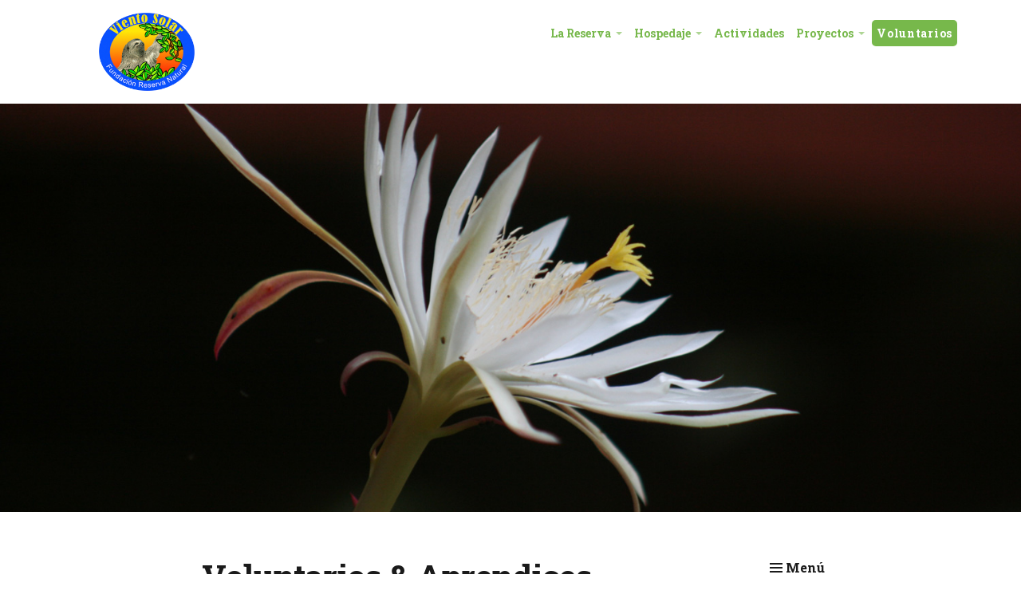

--- FILE ---
content_type: text/html; charset=UTF-8
request_url: https://vientosolar.org/voluntarios-aprendiz/
body_size: 19612
content:
<!DOCTYPE html>
<html lang="es-CO">
<head>
	<meta charset="UTF-8" />
	<meta http-equiv="Content-Type" content="text/html; charset=UTF-8" />
	<meta name="viewport" content="width=device-width, initial-scale=1.0">

	<link rel="profile" href="https://gmpg.org/xfn/11" />
	<link rel="pingback" href="https://vientosolar.org/xmlrpc.php" />

	<title>Voluntarios &#038; Aprendices &#8211; Viento Solar</title>
<meta name='robots' content='max-image-preview:large' />
<link rel='dns-prefetch' href='//fonts.googleapis.com' />
<link rel="alternate" type="application/rss+xml" title="Viento Solar &raquo; Feed" href="https://vientosolar.org/feed/" />
<link rel="alternate" type="application/rss+xml" title="Viento Solar &raquo; RSS de los comentarios" href="https://vientosolar.org/comments/feed/" />
<script type="text/javascript">
window._wpemojiSettings = {"baseUrl":"https:\/\/s.w.org\/images\/core\/emoji\/14.0.0\/72x72\/","ext":".png","svgUrl":"https:\/\/s.w.org\/images\/core\/emoji\/14.0.0\/svg\/","svgExt":".svg","source":{"concatemoji":"https:\/\/vientosolar.org\/wp-includes\/js\/wp-emoji-release.min.js?ver=6.2.2"}};
/*! This file is auto-generated */
!function(e,a,t){var n,r,o,i=a.createElement("canvas"),p=i.getContext&&i.getContext("2d");function s(e,t){p.clearRect(0,0,i.width,i.height),p.fillText(e,0,0);e=i.toDataURL();return p.clearRect(0,0,i.width,i.height),p.fillText(t,0,0),e===i.toDataURL()}function c(e){var t=a.createElement("script");t.src=e,t.defer=t.type="text/javascript",a.getElementsByTagName("head")[0].appendChild(t)}for(o=Array("flag","emoji"),t.supports={everything:!0,everythingExceptFlag:!0},r=0;r<o.length;r++)t.supports[o[r]]=function(e){if(p&&p.fillText)switch(p.textBaseline="top",p.font="600 32px Arial",e){case"flag":return s("\ud83c\udff3\ufe0f\u200d\u26a7\ufe0f","\ud83c\udff3\ufe0f\u200b\u26a7\ufe0f")?!1:!s("\ud83c\uddfa\ud83c\uddf3","\ud83c\uddfa\u200b\ud83c\uddf3")&&!s("\ud83c\udff4\udb40\udc67\udb40\udc62\udb40\udc65\udb40\udc6e\udb40\udc67\udb40\udc7f","\ud83c\udff4\u200b\udb40\udc67\u200b\udb40\udc62\u200b\udb40\udc65\u200b\udb40\udc6e\u200b\udb40\udc67\u200b\udb40\udc7f");case"emoji":return!s("\ud83e\udef1\ud83c\udffb\u200d\ud83e\udef2\ud83c\udfff","\ud83e\udef1\ud83c\udffb\u200b\ud83e\udef2\ud83c\udfff")}return!1}(o[r]),t.supports.everything=t.supports.everything&&t.supports[o[r]],"flag"!==o[r]&&(t.supports.everythingExceptFlag=t.supports.everythingExceptFlag&&t.supports[o[r]]);t.supports.everythingExceptFlag=t.supports.everythingExceptFlag&&!t.supports.flag,t.DOMReady=!1,t.readyCallback=function(){t.DOMReady=!0},t.supports.everything||(n=function(){t.readyCallback()},a.addEventListener?(a.addEventListener("DOMContentLoaded",n,!1),e.addEventListener("load",n,!1)):(e.attachEvent("onload",n),a.attachEvent("onreadystatechange",function(){"complete"===a.readyState&&t.readyCallback()})),(e=t.source||{}).concatemoji?c(e.concatemoji):e.wpemoji&&e.twemoji&&(c(e.twemoji),c(e.wpemoji)))}(window,document,window._wpemojiSettings);
</script>
<style type="text/css">
img.wp-smiley,
img.emoji {
	display: inline !important;
	border: none !important;
	box-shadow: none !important;
	height: 1em !important;
	width: 1em !important;
	margin: 0 0.07em !important;
	vertical-align: -0.1em !important;
	background: none !important;
	padding: 0 !important;
}
</style>
	<link property="stylesheet" rel='stylesheet' id='wp-block-library-css' href='https://vientosolar.org/wp-includes/css/dist/block-library/style.min.css?ver=6.2.2' type='text/css' media='all' />
<link property="stylesheet" rel='stylesheet' id='mirror-editor-blocks-css' href='https://vientosolar.org/wp-content/themes/mirror/styles/css/editor-blocks.css?ver=1' type='text/css' media='all' />
<link property="stylesheet" rel='stylesheet' id='classic-theme-styles-css' href='https://vientosolar.org/wp-includes/css/classic-themes.min.css?ver=6.2.2' type='text/css' media='all' />
<style id='global-styles-inline-css' type='text/css'>
body{--wp--preset--color--black: #000000;--wp--preset--color--cyan-bluish-gray: #abb8c3;--wp--preset--color--white: #ffffff;--wp--preset--color--pale-pink: #f78da7;--wp--preset--color--vivid-red: #cf2e2e;--wp--preset--color--luminous-vivid-orange: #ff6900;--wp--preset--color--luminous-vivid-amber: #fcb900;--wp--preset--color--light-green-cyan: #7bdcb5;--wp--preset--color--vivid-green-cyan: #00d084;--wp--preset--color--pale-cyan-blue: #8ed1fc;--wp--preset--color--vivid-cyan-blue: #0693e3;--wp--preset--color--vivid-purple: #9b51e0;--wp--preset--gradient--vivid-cyan-blue-to-vivid-purple: linear-gradient(135deg,rgba(6,147,227,1) 0%,rgb(155,81,224) 100%);--wp--preset--gradient--light-green-cyan-to-vivid-green-cyan: linear-gradient(135deg,rgb(122,220,180) 0%,rgb(0,208,130) 100%);--wp--preset--gradient--luminous-vivid-amber-to-luminous-vivid-orange: linear-gradient(135deg,rgba(252,185,0,1) 0%,rgba(255,105,0,1) 100%);--wp--preset--gradient--luminous-vivid-orange-to-vivid-red: linear-gradient(135deg,rgba(255,105,0,1) 0%,rgb(207,46,46) 100%);--wp--preset--gradient--very-light-gray-to-cyan-bluish-gray: linear-gradient(135deg,rgb(238,238,238) 0%,rgb(169,184,195) 100%);--wp--preset--gradient--cool-to-warm-spectrum: linear-gradient(135deg,rgb(74,234,220) 0%,rgb(151,120,209) 20%,rgb(207,42,186) 40%,rgb(238,44,130) 60%,rgb(251,105,98) 80%,rgb(254,248,76) 100%);--wp--preset--gradient--blush-light-purple: linear-gradient(135deg,rgb(255,206,236) 0%,rgb(152,150,240) 100%);--wp--preset--gradient--blush-bordeaux: linear-gradient(135deg,rgb(254,205,165) 0%,rgb(254,45,45) 50%,rgb(107,0,62) 100%);--wp--preset--gradient--luminous-dusk: linear-gradient(135deg,rgb(255,203,112) 0%,rgb(199,81,192) 50%,rgb(65,88,208) 100%);--wp--preset--gradient--pale-ocean: linear-gradient(135deg,rgb(255,245,203) 0%,rgb(182,227,212) 50%,rgb(51,167,181) 100%);--wp--preset--gradient--electric-grass: linear-gradient(135deg,rgb(202,248,128) 0%,rgb(113,206,126) 100%);--wp--preset--gradient--midnight: linear-gradient(135deg,rgb(2,3,129) 0%,rgb(40,116,252) 100%);--wp--preset--duotone--dark-grayscale: url('#wp-duotone-dark-grayscale');--wp--preset--duotone--grayscale: url('#wp-duotone-grayscale');--wp--preset--duotone--purple-yellow: url('#wp-duotone-purple-yellow');--wp--preset--duotone--blue-red: url('#wp-duotone-blue-red');--wp--preset--duotone--midnight: url('#wp-duotone-midnight');--wp--preset--duotone--magenta-yellow: url('#wp-duotone-magenta-yellow');--wp--preset--duotone--purple-green: url('#wp-duotone-purple-green');--wp--preset--duotone--blue-orange: url('#wp-duotone-blue-orange');--wp--preset--font-size--small: 12.25px;--wp--preset--font-size--medium: 16.3px;--wp--preset--font-size--large: 24.5px;--wp--preset--font-size--x-large: 42px;--wp--preset--font-size--normal: 14.3px;--wp--preset--font-size--huge: 32.6px;--wp--preset--spacing--20: 0.44rem;--wp--preset--spacing--30: 0.67rem;--wp--preset--spacing--40: 1rem;--wp--preset--spacing--50: 1.5rem;--wp--preset--spacing--60: 2.25rem;--wp--preset--spacing--70: 3.38rem;--wp--preset--spacing--80: 5.06rem;--wp--preset--shadow--natural: 6px 6px 9px rgba(0, 0, 0, 0.2);--wp--preset--shadow--deep: 12px 12px 50px rgba(0, 0, 0, 0.4);--wp--preset--shadow--sharp: 6px 6px 0px rgba(0, 0, 0, 0.2);--wp--preset--shadow--outlined: 6px 6px 0px -3px rgba(255, 255, 255, 1), 6px 6px rgba(0, 0, 0, 1);--wp--preset--shadow--crisp: 6px 6px 0px rgba(0, 0, 0, 1);}:where(.is-layout-flex){gap: 0.5em;}body .is-layout-flow > .alignleft{float: left;margin-inline-start: 0;margin-inline-end: 2em;}body .is-layout-flow > .alignright{float: right;margin-inline-start: 2em;margin-inline-end: 0;}body .is-layout-flow > .aligncenter{margin-left: auto !important;margin-right: auto !important;}body .is-layout-constrained > .alignleft{float: left;margin-inline-start: 0;margin-inline-end: 2em;}body .is-layout-constrained > .alignright{float: right;margin-inline-start: 2em;margin-inline-end: 0;}body .is-layout-constrained > .aligncenter{margin-left: auto !important;margin-right: auto !important;}body .is-layout-constrained > :where(:not(.alignleft):not(.alignright):not(.alignfull)){max-width: var(--wp--style--global--content-size);margin-left: auto !important;margin-right: auto !important;}body .is-layout-constrained > .alignwide{max-width: var(--wp--style--global--wide-size);}body .is-layout-flex{display: flex;}body .is-layout-flex{flex-wrap: wrap;align-items: center;}body .is-layout-flex > *{margin: 0;}:where(.wp-block-columns.is-layout-flex){gap: 2em;}.has-black-color{color: var(--wp--preset--color--black) !important;}.has-cyan-bluish-gray-color{color: var(--wp--preset--color--cyan-bluish-gray) !important;}.has-white-color{color: var(--wp--preset--color--white) !important;}.has-pale-pink-color{color: var(--wp--preset--color--pale-pink) !important;}.has-vivid-red-color{color: var(--wp--preset--color--vivid-red) !important;}.has-luminous-vivid-orange-color{color: var(--wp--preset--color--luminous-vivid-orange) !important;}.has-luminous-vivid-amber-color{color: var(--wp--preset--color--luminous-vivid-amber) !important;}.has-light-green-cyan-color{color: var(--wp--preset--color--light-green-cyan) !important;}.has-vivid-green-cyan-color{color: var(--wp--preset--color--vivid-green-cyan) !important;}.has-pale-cyan-blue-color{color: var(--wp--preset--color--pale-cyan-blue) !important;}.has-vivid-cyan-blue-color{color: var(--wp--preset--color--vivid-cyan-blue) !important;}.has-vivid-purple-color{color: var(--wp--preset--color--vivid-purple) !important;}.has-black-background-color{background-color: var(--wp--preset--color--black) !important;}.has-cyan-bluish-gray-background-color{background-color: var(--wp--preset--color--cyan-bluish-gray) !important;}.has-white-background-color{background-color: var(--wp--preset--color--white) !important;}.has-pale-pink-background-color{background-color: var(--wp--preset--color--pale-pink) !important;}.has-vivid-red-background-color{background-color: var(--wp--preset--color--vivid-red) !important;}.has-luminous-vivid-orange-background-color{background-color: var(--wp--preset--color--luminous-vivid-orange) !important;}.has-luminous-vivid-amber-background-color{background-color: var(--wp--preset--color--luminous-vivid-amber) !important;}.has-light-green-cyan-background-color{background-color: var(--wp--preset--color--light-green-cyan) !important;}.has-vivid-green-cyan-background-color{background-color: var(--wp--preset--color--vivid-green-cyan) !important;}.has-pale-cyan-blue-background-color{background-color: var(--wp--preset--color--pale-cyan-blue) !important;}.has-vivid-cyan-blue-background-color{background-color: var(--wp--preset--color--vivid-cyan-blue) !important;}.has-vivid-purple-background-color{background-color: var(--wp--preset--color--vivid-purple) !important;}.has-black-border-color{border-color: var(--wp--preset--color--black) !important;}.has-cyan-bluish-gray-border-color{border-color: var(--wp--preset--color--cyan-bluish-gray) !important;}.has-white-border-color{border-color: var(--wp--preset--color--white) !important;}.has-pale-pink-border-color{border-color: var(--wp--preset--color--pale-pink) !important;}.has-vivid-red-border-color{border-color: var(--wp--preset--color--vivid-red) !important;}.has-luminous-vivid-orange-border-color{border-color: var(--wp--preset--color--luminous-vivid-orange) !important;}.has-luminous-vivid-amber-border-color{border-color: var(--wp--preset--color--luminous-vivid-amber) !important;}.has-light-green-cyan-border-color{border-color: var(--wp--preset--color--light-green-cyan) !important;}.has-vivid-green-cyan-border-color{border-color: var(--wp--preset--color--vivid-green-cyan) !important;}.has-pale-cyan-blue-border-color{border-color: var(--wp--preset--color--pale-cyan-blue) !important;}.has-vivid-cyan-blue-border-color{border-color: var(--wp--preset--color--vivid-cyan-blue) !important;}.has-vivid-purple-border-color{border-color: var(--wp--preset--color--vivid-purple) !important;}.has-vivid-cyan-blue-to-vivid-purple-gradient-background{background: var(--wp--preset--gradient--vivid-cyan-blue-to-vivid-purple) !important;}.has-light-green-cyan-to-vivid-green-cyan-gradient-background{background: var(--wp--preset--gradient--light-green-cyan-to-vivid-green-cyan) !important;}.has-luminous-vivid-amber-to-luminous-vivid-orange-gradient-background{background: var(--wp--preset--gradient--luminous-vivid-amber-to-luminous-vivid-orange) !important;}.has-luminous-vivid-orange-to-vivid-red-gradient-background{background: var(--wp--preset--gradient--luminous-vivid-orange-to-vivid-red) !important;}.has-very-light-gray-to-cyan-bluish-gray-gradient-background{background: var(--wp--preset--gradient--very-light-gray-to-cyan-bluish-gray) !important;}.has-cool-to-warm-spectrum-gradient-background{background: var(--wp--preset--gradient--cool-to-warm-spectrum) !important;}.has-blush-light-purple-gradient-background{background: var(--wp--preset--gradient--blush-light-purple) !important;}.has-blush-bordeaux-gradient-background{background: var(--wp--preset--gradient--blush-bordeaux) !important;}.has-luminous-dusk-gradient-background{background: var(--wp--preset--gradient--luminous-dusk) !important;}.has-pale-ocean-gradient-background{background: var(--wp--preset--gradient--pale-ocean) !important;}.has-electric-grass-gradient-background{background: var(--wp--preset--gradient--electric-grass) !important;}.has-midnight-gradient-background{background: var(--wp--preset--gradient--midnight) !important;}.has-small-font-size{font-size: var(--wp--preset--font-size--small) !important;}.has-medium-font-size{font-size: var(--wp--preset--font-size--medium) !important;}.has-large-font-size{font-size: var(--wp--preset--font-size--large) !important;}.has-x-large-font-size{font-size: var(--wp--preset--font-size--x-large) !important;}
.wp-block-navigation a:where(:not(.wp-element-button)){color: inherit;}
:where(.wp-block-columns.is-layout-flex){gap: 2em;}
.wp-block-pullquote{font-size: 1.5em;line-height: 1.6;}
</style>
<link property="stylesheet" rel='stylesheet' id='contact-form-7-css' href='https://vientosolar.org/wp-content/plugins/contact-form-7/includes/css/styles.css?ver=5.4.2' type='text/css' media='all' />
<link property="stylesheet" rel='stylesheet' id='essential-grid-plugin-settings-css' href='https://vientosolar.org/wp-content/plugins/essential-grid/public/assets/css/settings.css?ver=3.0.7' type='text/css' media='all' />
<link property="stylesheet" rel='stylesheet' id='tp-fontello-css' href='https://vientosolar.org/wp-content/plugins/essential-grid/public/assets/font/fontello/css/fontello.css?ver=3.0.7' type='text/css' media='all' />
<link property="stylesheet" rel='stylesheet' id='rs-plugin-settings-css' href='https://vientosolar.org/wp-content/plugins/revslider/public/assets/css/rs6.css?ver=6.2.23' type='text/css' media='all' />
<style id='rs-plugin-settings-inline-css' type='text/css'>
#rs-demo-id {}
</style>
<link property="stylesheet" rel='stylesheet' id='trx_addons-icons-css' href='https://vientosolar.org/wp-content/plugins/trx_addons/css/font-icons/css/trx_addons_icons-embedded.css?ver=6.2.2' type='text/css' media='all' />
<link property="stylesheet" rel='stylesheet' id='swiperslider-css' href='https://vientosolar.org/wp-content/plugins/trx_addons/js/swiper/swiper.min.css' type='text/css' media='all' />
<link property="stylesheet" rel='stylesheet' id='magnific-popup-css' href='https://vientosolar.org/wp-content/plugins/trx_addons/js/magnific/magnific-popup.min.css' type='text/css' media='all' />
<link property="stylesheet" rel='stylesheet' id='trx_addons-css' href='https://vientosolar.org/wp-content/plugins/trx_addons/css/trx_addons.css' type='text/css' media='all' />
<link property="stylesheet" rel='stylesheet' id='trx_addons-animation-css' href='https://vientosolar.org/wp-content/plugins/trx_addons/css/trx_addons.animation.css?ver=6.2.2' type='text/css' media='all' />
<link property="stylesheet" rel='stylesheet' id='mirror-style-css' href='https://vientosolar.org/wp-content/themes/mirror/style.css?ver=1.0' type='text/css' media='all' />
<link property="stylesheet" rel='stylesheet' id='genericons-css' href='https://vientosolar.org/wp-content/themes/mirror/styles/genericons/genericons.css?ver=3.0.3' type='text/css' media='all' />
<link property="stylesheet" rel='stylesheet' id='mirror-fonts-css' href='https://fonts.googleapis.com/css?family=Roboto+Slab%3A300%2C700&#038;subset=latin%2Clatin-ext&#038;display=swap&#038;ver=1.0' type='text/css' media='all' />
<link property="stylesheet" rel='stylesheet' id='wpgdprc.css-css' href='https://vientosolar.org/wp-content/plugins/wp-gdpr-compliance/assets/css/front.min.css?ver=1618410920' type='text/css' media='all' />
<style id='wpgdprc.css-inline-css' type='text/css'>

            div.wpgdprc .wpgdprc-switch .wpgdprc-switch-inner:before { content: 'Yes'; }
            div.wpgdprc .wpgdprc-switch .wpgdprc-switch-inner:after { content: 'No'; }
        
</style>
<script type='text/javascript' src='https://vientosolar.org/wp-includes/js/jquery/jquery.min.js?ver=3.6.4' id='jquery-core-js'></script>
<script type='text/javascript' src='https://vientosolar.org/wp-includes/js/jquery/jquery-migrate.min.js?ver=3.4.0' id='jquery-migrate-js'></script>
<script type='text/javascript' src='https://vientosolar.org/wp-content/plugins/revslider/public/assets/js/rbtools.min.js?ver=6.2.23' id='tp-tools-js'></script>
<script type='text/javascript' src='https://vientosolar.org/wp-content/plugins/revslider/public/assets/js/rs6.min.js?ver=6.2.23' id='revmin-js'></script>
<script type='text/javascript' id='mirror-script-main-js-extra'>
/* <![CDATA[ */
var js_i18n = {"next":"next","prev":"previous","menu":"Menu"};
/* ]]> */
</script>
<script type='text/javascript' src='https://vientosolar.org/wp-content/themes/mirror/js/main.js?ver=1.0' id='mirror-script-main-js'></script>
<script type='text/javascript' src='https://vientosolar.org/wp-content/themes/mirror/js/responsive-navigation.js?ver=1.0' id='mirror-script-responsive-navigation-js'></script>
<script type='text/javascript' src='https://vientosolar.org/wp-content/themes/mirror/js/slider.js?ver=1.0' id='mirror-script-slider-js'></script>
<link rel="https://api.w.org/" href="https://vientosolar.org/wp-json/" /><link rel="alternate" type="application/json" href="https://vientosolar.org/wp-json/wp/v2/pages/1185" /><link rel="EditURI" type="application/rsd+xml" title="RSD" href="https://vientosolar.org/xmlrpc.php?rsd" />
<link rel="wlwmanifest" type="application/wlwmanifest+xml" href="https://vientosolar.org/wp-includes/wlwmanifest.xml" />
<meta name="generator" content="WordPress 6.2.2" />
<link rel="canonical" href="https://vientosolar.org/voluntarios-aprendiz/" />
<link rel='shortlink' href='https://vientosolar.org/?p=1185' />
<link rel="alternate" type="application/json+oembed" href="https://vientosolar.org/wp-json/oembed/1.0/embed?url=https%3A%2F%2Fvientosolar.org%2Fvoluntarios-aprendiz%2F" />
<link rel="alternate" type="text/xml+oembed" href="https://vientosolar.org/wp-json/oembed/1.0/embed?url=https%3A%2F%2Fvientosolar.org%2Fvoluntarios-aprendiz%2F&#038;format=xml" />
<!-- Google Tag Manager -->
<script>(function(w,d,s,l,i){w[l]=w[l]||[];w[l].push({'gtm.start':
new Date().getTime(),event:'gtm.js'});var f=d.getElementsByTagName(s)[0],
j=d.createElement(s),dl=l!='dataLayer'?'&l='+l:'';j.async=true;j.src=
'https://www.googletagmanager.com/gtm.js?id='+i+dl;f.parentNode.insertBefore(j,f);
})(window,document,'script','dataLayer','GTM-5C7RMFN');</script>
<!-- End Google Tag Manager -->

<!-- Hotjar Tracking Code for http://vientosolar.org/ -->
<script>
    (function(h,o,t,j,a,r){
        h.hj=h.hj||function(){(h.hj.q=h.hj.q||[]).push(arguments)};
        h._hjSettings={hjid:2519343,hjsv:6};
        a=o.getElementsByTagName('head')[0];
        r=o.createElement('script');r.async=1;
        r.src=t+h._hjSettings.hjid+j+h._hjSettings.hjsv;
        a.appendChild(r);
    })(window,document,'https://static.hotjar.com/c/hotjar-','.js?sv=');
</script>


<!-- Global site tag (gtag.js) - Google Analytics -->
<script async src="https://www.googletagmanager.com/gtag/js?id=G-6YLL1ET42K"></script>
<script>
  window.dataLayer = window.dataLayer || [];
  function gtag(){dataLayer.push(arguments);}
  gtag('js', new Date());

  gtag('config', 'G-6YLL1ET42K');
</script><style>
	.masthead h1.site-title,
	.masthead h1.site-title a,
	.masthead h1.site-title a:hover,
	.masthead h2.site-description {
		color: #000000;
	}
</style>
<meta name="generator" content="Powered by Slider Revolution 6.2.23 - responsive, Mobile-Friendly Slider Plugin for WordPress with comfortable drag and drop interface." />
<link rel="icon" href="https://vientosolar.org/wp-content/uploads/2018/05/cropped-VientoSolar-logo-2-32x32.jpg" sizes="32x32" />
<link rel="icon" href="https://vientosolar.org/wp-content/uploads/2018/05/cropped-VientoSolar-logo-2-192x192.jpg" sizes="192x192" />
<link rel="apple-touch-icon" href="https://vientosolar.org/wp-content/uploads/2018/05/cropped-VientoSolar-logo-2-180x180.jpg" />
<meta name="msapplication-TileImage" content="https://vientosolar.org/wp-content/uploads/2018/05/cropped-VientoSolar-logo-2-270x270.jpg" />
<script type="text/javascript">function setREVStartSize(e){
			//window.requestAnimationFrame(function() {				 
				window.RSIW = window.RSIW===undefined ? window.innerWidth : window.RSIW;	
				window.RSIH = window.RSIH===undefined ? window.innerHeight : window.RSIH;	
				try {								
					var pw = document.getElementById(e.c).parentNode.offsetWidth,
						newh;
					pw = pw===0 || isNaN(pw) ? window.RSIW : pw;
					e.tabw = e.tabw===undefined ? 0 : parseInt(e.tabw);
					e.thumbw = e.thumbw===undefined ? 0 : parseInt(e.thumbw);
					e.tabh = e.tabh===undefined ? 0 : parseInt(e.tabh);
					e.thumbh = e.thumbh===undefined ? 0 : parseInt(e.thumbh);
					e.tabhide = e.tabhide===undefined ? 0 : parseInt(e.tabhide);
					e.thumbhide = e.thumbhide===undefined ? 0 : parseInt(e.thumbhide);
					e.mh = e.mh===undefined || e.mh=="" || e.mh==="auto" ? 0 : parseInt(e.mh,0);		
					if(e.layout==="fullscreen" || e.l==="fullscreen") 						
						newh = Math.max(e.mh,window.RSIH);					
					else{					
						e.gw = Array.isArray(e.gw) ? e.gw : [e.gw];
						for (var i in e.rl) if (e.gw[i]===undefined || e.gw[i]===0) e.gw[i] = e.gw[i-1];					
						e.gh = e.el===undefined || e.el==="" || (Array.isArray(e.el) && e.el.length==0)? e.gh : e.el;
						e.gh = Array.isArray(e.gh) ? e.gh : [e.gh];
						for (var i in e.rl) if (e.gh[i]===undefined || e.gh[i]===0) e.gh[i] = e.gh[i-1];
											
						var nl = new Array(e.rl.length),
							ix = 0,						
							sl;					
						e.tabw = e.tabhide>=pw ? 0 : e.tabw;
						e.thumbw = e.thumbhide>=pw ? 0 : e.thumbw;
						e.tabh = e.tabhide>=pw ? 0 : e.tabh;
						e.thumbh = e.thumbhide>=pw ? 0 : e.thumbh;					
						for (var i in e.rl) nl[i] = e.rl[i]<window.RSIW ? 0 : e.rl[i];
						sl = nl[0];									
						for (var i in nl) if (sl>nl[i] && nl[i]>0) { sl = nl[i]; ix=i;}															
						var m = pw>(e.gw[ix]+e.tabw+e.thumbw) ? 1 : (pw-(e.tabw+e.thumbw)) / (e.gw[ix]);					
						newh =  (e.gh[ix] * m) + (e.tabh + e.thumbh);
					}				
					if(window.rs_init_css===undefined) window.rs_init_css = document.head.appendChild(document.createElement("style"));					
					document.getElementById(e.c).height = newh+"px";
					window.rs_init_css.innerHTML += "#"+e.c+"_wrapper { height: "+newh+"px }";				
				} catch(e){
					console.log("Failure at Presize of Slider:" + e)
				}					   
			//});
		  };</script>
		<style type="text/css" id="wp-custom-css">
			.masthead h1.site-title a, .masthead h1.site-title a:hover, .masthead h2.site-description {
    color: #ffffff00;
}



.masthead h1.site-title {
    display: none;
}

.masthead h2.site-description {
    font-size: 0;
}

.masthead .masthead-inner {
    padding: 5px 0;
}

.masthead .menu {
    padding: 20px 10px 10px 10px;
}

.masthead .branding::after {
    content: '';
    background: url(/wp-content/uploads/2021/07/VientoSolar-logo-home.png) no-repeat center;
    display: block;
		width: 120px;
    height: 120px;
    background-size: 120px auto;
 		margin:0 auto
}

.masthead .menu li a {
    display: block;
    padding: 5px 20px;
    position: relative;
    font-weight: 600;
}


.menu-social-links ul li a:before {
    display: block;
}

.ico-fac a::before, .ico-tri a::before,.ico-boo a::before,.ico-air a::before    {
    content: '0'!important;
		color:#ffffff00;
    background: url(/wp-content/uploads/2021/08/Iconos-redes-1.png) no-repeat center #77B84B;
		border-radius:20px;
    display: block;
    width: 30px;
    height: 30px;
    background-size: 100px auto;
}

.ico-fac a::before{
	background-position: 8px;
}  

.ico-tri a::before{
	background-position: -19px;
} 

.ico-boo a::before{
	background-position: -48px;
} 

.ico-air a::before{
	background-position: -76px;
} 


@media (min-width:600px){
.masthead .menu li a {
		padding: 5px 6px;
    font-weight: 600;
}
	.masthead .branding {
    padding: 0px 15px;
    width: 20%;
}

.masthead .menu {
    width: 79%;
}
}

@media (max-width:600px){
.masthead .branding::after {
    width:61px;
    height: 61px;
    background-size: 59px auto;
}
}		</style>
		</head>

<body class="page-template-default page page-id-1185 wp-embed-responsive ua_chrome singular themes-sidebar1-active themes-sidebar2-active themes-no-featured-posts has-custom-header">

	<a href="#main-content" class="screen-reader-shortcut">Skip to content</a>

	<header class="masthead" role="banner">
		<div class="masthead-inner container">
			<div class="branding">

				
				<h1 class="site-title">
					<a href="https://vientosolar.org/" title="Home">
						Viento Solar					</a>
				</h1>

				<h2 class="site-description">
					Fundación Reserva Natural				</h2>
			</div>
			<nav class="menu" role="navigation">
<ul id="nav" class="menu-wrap"><li id="menu-item-1071" class="menu-item menu-item-type-post_type menu-item-object-page menu-item-home menu-item-has-children menu-item-1071"><a href="https://vientosolar.org/">La Reserva</a>
<ul class="sub-menu">
	<li id="menu-item-1084" class="menu-item menu-item-type-taxonomy menu-item-object-category menu-item-1084"><a href="https://vientosolar.org/category/noticias/">Noticias</a></li>
	<li id="menu-item-1072" class="menu-item menu-item-type-post_type menu-item-object-page menu-item-has-children menu-item-1072"><a href="https://vientosolar.org/ubicacion/">Ubicación</a>
	<ul class="sub-menu">
		<li id="menu-item-1085" class="menu-item menu-item-type-post_type menu-item-object-page menu-item-1085"><a href="https://vientosolar.org/ubicacion/">Cómo llegar?</a></li>
	</ul>
</li>
	<li id="menu-item-1075" class="menu-item menu-item-type-post_type menu-item-object-page menu-item-has-children menu-item-1075"><a href="https://vientosolar.org/la-reserva/medio-natural/">Medio Natural</a>
	<ul class="sub-menu">
		<li id="menu-item-1153" class="menu-item menu-item-type-post_type menu-item-object-page menu-item-1153"><a href="https://vientosolar.org/la-reserva/las-playas/">La Playa</a></li>
		<li id="menu-item-1090" class="menu-item menu-item-type-post_type menu-item-object-page menu-item-1090"><a href="https://vientosolar.org/la-reserva/flora/">Flora</a></li>
		<li id="menu-item-1074" class="menu-item menu-item-type-post_type menu-item-object-page menu-item-1074"><a href="https://vientosolar.org/la-reserva/fauna/">Fauna</a></li>
	</ul>
</li>
	<li id="menu-item-1092" class="menu-item menu-item-type-post_type menu-item-object-page menu-item-1092"><a href="https://vientosolar.org/la-reserva/nuestra-gente/">Nuestra Gente</a></li>
	<li id="menu-item-1096" class="menu-item menu-item-type-post_type menu-item-object-page menu-item-1096"><a href="https://vientosolar.org/la-reserva/instalaciones-2/">Instalaciones</a></li>
	<li id="menu-item-1103" class="menu-item menu-item-type-post_type menu-item-object-page menu-item-1103"><a href="https://vientosolar.org/la-reserva/instalaciones-2/restaurante/">Restaurante</a></li>
	<li id="menu-item-1386" class="menu-item menu-item-type-post_type menu-item-object-page menu-item-1386"><a href="https://vientosolar.org/redes-sociales/">Redes Sociales</a></li>
	<li id="menu-item-1638" class="menu-item menu-item-type-post_type menu-item-object-page menu-item-1638"><a href="https://vientosolar.org/libro-de-visitas/">Libro de Visitas</a></li>
	<li id="menu-item-1073" class="menu-item menu-item-type-post_type menu-item-object-page menu-item-1073"><a href="https://vientosolar.org/contactenos/">Contáctenos</a></li>
</ul>
</li>
<li id="menu-item-1091" class="menu-item menu-item-type-post_type menu-item-object-page menu-item-has-children menu-item-1091"><a href="https://vientosolar.org/hospedaje-2/">Hospedaje</a>
<ul class="sub-menu">
	<li id="menu-item-1104" class="menu-item menu-item-type-post_type menu-item-object-page menu-item-1104"><a href="https://vientosolar.org/formulario-pre-reserva/">Formulario Pre-Reserva</a></li>
	<li id="menu-item-1093" class="menu-item menu-item-type-post_type menu-item-object-page menu-item-has-children menu-item-1093"><a href="https://vientosolar.org/hospedaje-2/casa-del-sol/">Casa del Sol</a>
	<ul class="sub-menu">
		<li id="menu-item-1693" class="menu-item menu-item-type-post_type menu-item-object-page menu-item-1693"><a href="https://vientosolar.org/hospedaje-2/casa-del-sol/habitacion-sol/">Habitación Sol</a></li>
		<li id="menu-item-1691" class="menu-item menu-item-type-post_type menu-item-object-page menu-item-1691"><a href="https://vientosolar.org/hospedaje-2/casa-del-sol/habitacion-luna/">Habitación Luna</a></li>
		<li id="menu-item-1694" class="menu-item menu-item-type-post_type menu-item-object-page menu-item-1694"><a href="https://vientosolar.org/hospedaje-2/casa-del-sol/habitacion-vitral/">Habitación Vitral</a></li>
		<li id="menu-item-1690" class="menu-item menu-item-type-post_type menu-item-object-page menu-item-1690"><a href="https://vientosolar.org/hospedaje-2/casa-del-sol/habitacion-coco/">Habitación Coco</a></li>
		<li id="menu-item-1692" class="menu-item menu-item-type-post_type menu-item-object-page menu-item-1692"><a href="https://vientosolar.org/hospedaje-2/casa-del-sol/habitacion-mavila/">Habitación Mavila</a></li>
	</ul>
</li>
	<li id="menu-item-1094" class="menu-item menu-item-type-post_type menu-item-object-page menu-item-has-children menu-item-1094"><a href="https://vientosolar.org/hospedaje-2/casa-del-buen-amar/">Casa del BuenAmar</a>
	<ul class="sub-menu">
		<li id="menu-item-1687" class="menu-item menu-item-type-post_type menu-item-object-page menu-item-1687"><a href="https://vientosolar.org/hospedaje-2/casa-del-buen-amar/habitacion-sabalos/">Habitación Sábalos</a></li>
		<li id="menu-item-1685" class="menu-item menu-item-type-post_type menu-item-object-page menu-item-1685"><a href="https://vientosolar.org/hospedaje-2/casa-del-buen-amar/habitacion-ballena/">Habitación Ballena</a></li>
		<li id="menu-item-1686" class="menu-item menu-item-type-post_type menu-item-object-page menu-item-1686"><a href="https://vientosolar.org/hospedaje-2/casa-del-buen-amar/habitacion-defin/">Habitación Defín</a></li>
	</ul>
</li>
	<li id="menu-item-1682" class="menu-item menu-item-type-post_type menu-item-object-page menu-item-1682"><a href="https://vientosolar.org/hospedaje-2/maloka-yuriparioka/">Maloka Yuriparioka</a></li>
	<li id="menu-item-1102" class="menu-item menu-item-type-post_type menu-item-object-page menu-item-1102"><a href="https://vientosolar.org/hospedaje-2/casa-shabdamar/">Casa Shabdamar</a></li>
	<li id="menu-item-1097" class="menu-item menu-item-type-post_type menu-item-object-page menu-item-has-children menu-item-1097"><a href="https://vientosolar.org/hospedaje-2/casa-del-guazale/">Casa del Guazalé</a>
	<ul class="sub-menu">
		<li id="menu-item-1689" class="menu-item menu-item-type-post_type menu-item-object-page menu-item-1689"><a href="https://vientosolar.org/hospedaje-2/casa-del-guazale/habitacion-los-colibries/">Habitación Los Colibríes</a></li>
		<li id="menu-item-1688" class="menu-item menu-item-type-post_type menu-item-object-page menu-item-1688"><a href="https://vientosolar.org/hospedaje-2/casa-del-guazale/habitacion-chauchau/">Habitación Chauchau</a></li>
	</ul>
</li>
	<li id="menu-item-1098" class="menu-item menu-item-type-post_type menu-item-object-page menu-item-has-children menu-item-1098"><a href="https://vientosolar.org/hospedaje-2/casa-de-la-oropendola/">Casa de la Oropéndola</a>
	<ul class="sub-menu">
		<li id="menu-item-1683" class="menu-item menu-item-type-post_type menu-item-object-page menu-item-1683"><a href="https://vientosolar.org/hospedaje-2/casa-de-la-oropendola/habitacion-oropendola-abajo/">Habitación Oropéndola Abajo</a></li>
		<li id="menu-item-1684" class="menu-item menu-item-type-post_type menu-item-object-page menu-item-1684"><a href="https://vientosolar.org/hospedaje-2/casa-de-la-oropendola/habitacion-oropendola-arriba/">Habitación Oropéndola Arriba</a></li>
	</ul>
</li>
	<li id="menu-item-1101" class="menu-item menu-item-type-post_type menu-item-object-page menu-item-1101"><a href="https://vientosolar.org/hospedaje-2/casa-del-aire/">Casa del Aire</a></li>
	<li id="menu-item-1099" class="menu-item menu-item-type-post_type menu-item-object-page menu-item-has-children menu-item-1099"><a href="https://vientosolar.org/hospedaje-2/hostal-mongo-mango/">Hostal Mongo Mango</a>
	<ul class="sub-menu">
		<li id="menu-item-1695" class="menu-item menu-item-type-post_type menu-item-object-page menu-item-1695"><a href="https://vientosolar.org/hospedaje-2/hostal-mongo-mango/habitacion-comun/">Habitación Común</a></li>
		<li id="menu-item-1697" class="menu-item menu-item-type-post_type menu-item-object-page menu-item-1697"><a href="https://vientosolar.org/hospedaje-2/hostal-mongo-mango/habitacion-morfo/">Habitación Morfo</a></li>
		<li id="menu-item-1696" class="menu-item menu-item-type-post_type menu-item-object-page menu-item-1696"><a href="https://vientosolar.org/hospedaje-2/hostal-mongo-mango/habitacion-maria-mulata/">Habitación María Mulata</a></li>
	</ul>
</li>
	<li id="menu-item-1378" class="menu-item menu-item-type-post_type menu-item-object-page menu-item-1378"><a href="https://vientosolar.org/contactenos/">Contáctenos</a></li>
</ul>
</li>
<li id="menu-item-1132" class="menu-item menu-item-type-taxonomy menu-item-object-category menu-item-1132"><a href="https://vientosolar.org/category/actividades/">Actividades</a></li>
<li id="menu-item-1587" class="menu-item menu-item-type-post_type menu-item-object-page menu-item-has-children menu-item-1587"><a href="https://vientosolar.org/la-reserva/proyectos-sociales/">Proyectos</a>
<ul class="sub-menu">
	<li id="menu-item-1588" class="menu-item menu-item-type-post_type menu-item-object-post menu-item-1588"><a href="https://vientosolar.org/libre-al-vuelo-escuelita-ambiental-en-viento-solar/">&#8220;Libre Al Vuelo&#8221; Escuela Ambiental en Viento Solar</a></li>
</ul>
</li>
<li id="menu-item-1204" class="menu-item menu-item-type-post_type menu-item-object-page current-menu-item page_item page-item-1185 current_page_item menu-item-1204"><a href="https://vientosolar.org/voluntarios-aprendiz/" aria-current="page">Voluntarios</a></li>
</ul>			</nav>
		</div>
	</header>
		<a href="https://vientosolar.org/" title="Viento Solar" rel="home" class="header-image">
			<img src="https://vientosolar.org/wp-content/uploads/2018/04/featured5-florsola1.jpg" width="1500" height="600" alt="" />
		</a>
<div class="container hfeed">
	<div class="main">
	<div class="main-content">
<article id="post-1185" class="post-1185 page type-page status-publish hentry post-singular">
<h1 class="entry-title">Voluntarios &#038; Aprendices</h1>	<section class="entry entry-single">

<p>Si quieres venir a <strong>Viento Solar</strong> como voluntario y/o aprendiz, primero debes llenar el <strong>formulario que encontrarás abajo</strong>, luego nos estaremos comunicando contigo para coordinar y confirmar tu llegada.</p>



<p>Esperamos que apoyes la Reserva con mínimo 4 horas de trabajo al día.<br>
El tiempo mínimo de estadía es de 2 semanas.<br>
Siempre estamos abiertos al diálogo.</p>



<p><strong>Aporte (diario por persona)</strong></p>



<p>Alojamiento en carpa $10.000<br>Alojamiento cuarto compartido $15.000<br>Alojamiento cuarto privado $20.000</p>



<p>Incluye alimentación (Desayuno, almuerzo y un snack ligero de cena)</p>



<figure class="wp-block-gallery columns-3 is-cropped wp-block-gallery-1 is-layout-flex"><ul class="blocks-gallery-grid"><li class="blocks-gallery-item"><figure><img decoding="async" width="1600" height="899" src="http://vientosolar.org/wp-content/uploads/2018/04/VientoSolar-2018-Mavila06.jpg" alt="" data-id="1191" class="wp-image-1191" srcset="https://vientosolar.org/wp-content/uploads/2018/04/VientoSolar-2018-Mavila06.jpg 1600w, https://vientosolar.org/wp-content/uploads/2018/04/VientoSolar-2018-Mavila06-600x337.jpg 600w, https://vientosolar.org/wp-content/uploads/2018/04/VientoSolar-2018-Mavila06-300x169.jpg 300w, https://vientosolar.org/wp-content/uploads/2018/04/VientoSolar-2018-Mavila06-768x432.jpg 768w, https://vientosolar.org/wp-content/uploads/2018/04/VientoSolar-2018-Mavila06-1024x575.jpg 1024w, https://vientosolar.org/wp-content/uploads/2018/04/VientoSolar-2018-Mavila06-214x120.jpg 214w, https://vientosolar.org/wp-content/uploads/2018/04/VientoSolar-2018-Mavila06-1140x641.jpg 1140w" sizes="(max-width: 1600px) 100vw, 1600px" /></figure></li><li class="blocks-gallery-item"><figure><img decoding="async" loading="lazy" width="1600" height="899" src="http://vientosolar.org/wp-content/uploads/2018/04/VientoSolar-2018-Mavila09.jpg" alt="" data-id="1192" class="wp-image-1192" srcset="https://vientosolar.org/wp-content/uploads/2018/04/VientoSolar-2018-Mavila09.jpg 1600w, https://vientosolar.org/wp-content/uploads/2018/04/VientoSolar-2018-Mavila09-600x337.jpg 600w, https://vientosolar.org/wp-content/uploads/2018/04/VientoSolar-2018-Mavila09-300x169.jpg 300w, https://vientosolar.org/wp-content/uploads/2018/04/VientoSolar-2018-Mavila09-768x432.jpg 768w, https://vientosolar.org/wp-content/uploads/2018/04/VientoSolar-2018-Mavila09-1024x575.jpg 1024w, https://vientosolar.org/wp-content/uploads/2018/04/VientoSolar-2018-Mavila09-214x120.jpg 214w, https://vientosolar.org/wp-content/uploads/2018/04/VientoSolar-2018-Mavila09-1140x641.jpg 1140w" sizes="(max-width: 1600px) 100vw, 1600px" /></figure></li><li class="blocks-gallery-item"><figure><img decoding="async" loading="lazy" width="1498" height="842" src="http://vientosolar.org/wp-content/uploads/2018/04/VientoSolar-2018-Mavila10.jpg" alt="" data-id="1193" class="wp-image-1193" srcset="https://vientosolar.org/wp-content/uploads/2018/04/VientoSolar-2018-Mavila10.jpg 1498w, https://vientosolar.org/wp-content/uploads/2018/04/VientoSolar-2018-Mavila10-600x337.jpg 600w, https://vientosolar.org/wp-content/uploads/2018/04/VientoSolar-2018-Mavila10-300x169.jpg 300w, https://vientosolar.org/wp-content/uploads/2018/04/VientoSolar-2018-Mavila10-768x432.jpg 768w, https://vientosolar.org/wp-content/uploads/2018/04/VientoSolar-2018-Mavila10-1024x576.jpg 1024w, https://vientosolar.org/wp-content/uploads/2018/04/VientoSolar-2018-Mavila10-213x120.jpg 213w, https://vientosolar.org/wp-content/uploads/2018/04/VientoSolar-2018-Mavila10-1140x641.jpg 1140w" sizes="(max-width: 1498px) 100vw, 1498px" /></figure></li></ul></figure>



<p>Los voluntarios y aprendices realizarán actividades de jardinería, huertas, aseo, cocina, cuidado de mascotas, comunicaciones, diseño, arte, ecoturismo, permacultura, etc. Según la formación, capacidades y volición de cada uno y según la época del año y las necesidades de la reserva.</p>



<p><strong>Bienvenid@s!</strong></p>



<p class="has-large-font-size"><strong>FORMULARIO</strong></p>



<div class="wp-block-contact-form-7-contact-form-selector"><div role="form" class="wpcf7" id="wpcf7-f2460-p1185-o1" lang="es-CO" dir="ltr">
<div class="screen-reader-response"><p role="status" aria-live="polite" aria-atomic="true"></p> <ul></ul></div>
<form action="/voluntarios-aprendiz/#wpcf7-f2460-p1185-o1" method="post" class="wpcf7-form init" novalidate="novalidate" data-status="init">
<div style="display: none;">
<input type="hidden" name="_wpcf7" value="2460" />
<input type="hidden" name="_wpcf7_version" value="5.4.2" />
<input type="hidden" name="_wpcf7_locale" value="es_CO" />
<input type="hidden" name="_wpcf7_unit_tag" value="wpcf7-f2460-p1185-o1" />
<input type="hidden" name="_wpcf7_container_post" value="1185" />
<input type="hidden" name="_wpcf7_posted_data_hash" value="" />
</div>
<p><label> Nombre<br />
    <span class="wpcf7-form-control-wrap your-name"><input type="text" name="your-name" value="" size="40" class="wpcf7-form-control wpcf7-text wpcf7-validates-as-required" aria-required="true" aria-invalid="false" /></span> </label></p>
<p><label> Correo<br />
    <span class="wpcf7-form-control-wrap your-email"><input type="email" name="your-email" value="" size="40" class="wpcf7-form-control wpcf7-text wpcf7-email wpcf7-validates-as-required wpcf7-validates-as-email" aria-required="true" aria-invalid="false" /></span> </label></p>
<p><label> Celular<br />
    <span class="wpcf7-form-control-wrap your-phone"><input type="tel" name="your-phone" value="" size="40" class="wpcf7-form-control wpcf7-text wpcf7-tel wpcf7-validates-as-required wpcf7-validates-as-tel" aria-required="true" aria-invalid="false" /></span> </label></p>
<p><label> Ciudad<br />
    <span class="wpcf7-form-control-wrap your-city"><input type="text" name="your-city" value="" size="40" class="wpcf7-form-control wpcf7-text wpcf7-validates-as-required" aria-required="true" aria-invalid="false" /></span> </label></p>
<p><label> Tu mensaje (opcional)<br />
    <span class="wpcf7-form-control-wrap your-message"><textarea name="your-message" cols="40" rows="10" class="wpcf7-form-control wpcf7-textarea" aria-invalid="false"></textarea></span> </label></p>
<p><input type="submit" value="Enviar" class="wpcf7-form-control wpcf7-submit" /></p>
<div class="wpcf7-response-output" aria-hidden="true"></div></form></div></div>
	</section>
</article>
	</div>
	</div>
<div class="sidebar sidebar-main" role="complementary">
<section id="nav_menu-2" class="widget widget_nav_menu"><div class="widget-wrap"><h3 class="widgettitle">Menú</h3><div class="menu-principal-container"><ul id="menu-principal" class="menu"><li class="menu-item menu-item-type-post_type menu-item-object-page menu-item-home menu-item-has-children menu-item-1071"><a href="https://vientosolar.org/">La Reserva</a>
<ul class="sub-menu">
	<li class="menu-item menu-item-type-taxonomy menu-item-object-category menu-item-1084"><a href="https://vientosolar.org/category/noticias/">Noticias</a></li>
	<li class="menu-item menu-item-type-post_type menu-item-object-page menu-item-has-children menu-item-1072"><a href="https://vientosolar.org/ubicacion/">Ubicación</a>
	<ul class="sub-menu">
		<li class="menu-item menu-item-type-post_type menu-item-object-page menu-item-1085"><a href="https://vientosolar.org/ubicacion/">Cómo llegar?</a></li>
	</ul>
</li>
	<li class="menu-item menu-item-type-post_type menu-item-object-page menu-item-has-children menu-item-1075"><a href="https://vientosolar.org/la-reserva/medio-natural/">Medio Natural</a>
	<ul class="sub-menu">
		<li class="menu-item menu-item-type-post_type menu-item-object-page menu-item-1153"><a href="https://vientosolar.org/la-reserva/las-playas/">La Playa</a></li>
		<li class="menu-item menu-item-type-post_type menu-item-object-page menu-item-1090"><a href="https://vientosolar.org/la-reserva/flora/">Flora</a></li>
		<li class="menu-item menu-item-type-post_type menu-item-object-page menu-item-1074"><a href="https://vientosolar.org/la-reserva/fauna/">Fauna</a></li>
	</ul>
</li>
	<li class="menu-item menu-item-type-post_type menu-item-object-page menu-item-1092"><a href="https://vientosolar.org/la-reserva/nuestra-gente/">Nuestra Gente</a></li>
	<li class="menu-item menu-item-type-post_type menu-item-object-page menu-item-1096"><a href="https://vientosolar.org/la-reserva/instalaciones-2/">Instalaciones</a></li>
	<li class="menu-item menu-item-type-post_type menu-item-object-page menu-item-1103"><a href="https://vientosolar.org/la-reserva/instalaciones-2/restaurante/">Restaurante</a></li>
	<li class="menu-item menu-item-type-post_type menu-item-object-page menu-item-1386"><a href="https://vientosolar.org/redes-sociales/">Redes Sociales</a></li>
	<li class="menu-item menu-item-type-post_type menu-item-object-page menu-item-1638"><a href="https://vientosolar.org/libro-de-visitas/">Libro de Visitas</a></li>
	<li class="menu-item menu-item-type-post_type menu-item-object-page menu-item-1073"><a href="https://vientosolar.org/contactenos/">Contáctenos</a></li>
</ul>
</li>
<li class="menu-item menu-item-type-post_type menu-item-object-page menu-item-has-children menu-item-1091"><a href="https://vientosolar.org/hospedaje-2/">Hospedaje</a>
<ul class="sub-menu">
	<li class="menu-item menu-item-type-post_type menu-item-object-page menu-item-1104"><a href="https://vientosolar.org/formulario-pre-reserva/">Formulario Pre-Reserva</a></li>
	<li class="menu-item menu-item-type-post_type menu-item-object-page menu-item-has-children menu-item-1093"><a href="https://vientosolar.org/hospedaje-2/casa-del-sol/">Casa del Sol</a>
	<ul class="sub-menu">
		<li class="menu-item menu-item-type-post_type menu-item-object-page menu-item-1693"><a href="https://vientosolar.org/hospedaje-2/casa-del-sol/habitacion-sol/">Habitación Sol</a></li>
		<li class="menu-item menu-item-type-post_type menu-item-object-page menu-item-1691"><a href="https://vientosolar.org/hospedaje-2/casa-del-sol/habitacion-luna/">Habitación Luna</a></li>
		<li class="menu-item menu-item-type-post_type menu-item-object-page menu-item-1694"><a href="https://vientosolar.org/hospedaje-2/casa-del-sol/habitacion-vitral/">Habitación Vitral</a></li>
		<li class="menu-item menu-item-type-post_type menu-item-object-page menu-item-1690"><a href="https://vientosolar.org/hospedaje-2/casa-del-sol/habitacion-coco/">Habitación Coco</a></li>
		<li class="menu-item menu-item-type-post_type menu-item-object-page menu-item-1692"><a href="https://vientosolar.org/hospedaje-2/casa-del-sol/habitacion-mavila/">Habitación Mavila</a></li>
	</ul>
</li>
	<li class="menu-item menu-item-type-post_type menu-item-object-page menu-item-has-children menu-item-1094"><a href="https://vientosolar.org/hospedaje-2/casa-del-buen-amar/">Casa del BuenAmar</a>
	<ul class="sub-menu">
		<li class="menu-item menu-item-type-post_type menu-item-object-page menu-item-1687"><a href="https://vientosolar.org/hospedaje-2/casa-del-buen-amar/habitacion-sabalos/">Habitación Sábalos</a></li>
		<li class="menu-item menu-item-type-post_type menu-item-object-page menu-item-1685"><a href="https://vientosolar.org/hospedaje-2/casa-del-buen-amar/habitacion-ballena/">Habitación Ballena</a></li>
		<li class="menu-item menu-item-type-post_type menu-item-object-page menu-item-1686"><a href="https://vientosolar.org/hospedaje-2/casa-del-buen-amar/habitacion-defin/">Habitación Defín</a></li>
	</ul>
</li>
	<li class="menu-item menu-item-type-post_type menu-item-object-page menu-item-1682"><a href="https://vientosolar.org/hospedaje-2/maloka-yuriparioka/">Maloka Yuriparioka</a></li>
	<li class="menu-item menu-item-type-post_type menu-item-object-page menu-item-1102"><a href="https://vientosolar.org/hospedaje-2/casa-shabdamar/">Casa Shabdamar</a></li>
	<li class="menu-item menu-item-type-post_type menu-item-object-page menu-item-has-children menu-item-1097"><a href="https://vientosolar.org/hospedaje-2/casa-del-guazale/">Casa del Guazalé</a>
	<ul class="sub-menu">
		<li class="menu-item menu-item-type-post_type menu-item-object-page menu-item-1689"><a href="https://vientosolar.org/hospedaje-2/casa-del-guazale/habitacion-los-colibries/">Habitación Los Colibríes</a></li>
		<li class="menu-item menu-item-type-post_type menu-item-object-page menu-item-1688"><a href="https://vientosolar.org/hospedaje-2/casa-del-guazale/habitacion-chauchau/">Habitación Chauchau</a></li>
	</ul>
</li>
	<li class="menu-item menu-item-type-post_type menu-item-object-page menu-item-has-children menu-item-1098"><a href="https://vientosolar.org/hospedaje-2/casa-de-la-oropendola/">Casa de la Oropéndola</a>
	<ul class="sub-menu">
		<li class="menu-item menu-item-type-post_type menu-item-object-page menu-item-1683"><a href="https://vientosolar.org/hospedaje-2/casa-de-la-oropendola/habitacion-oropendola-abajo/">Habitación Oropéndola Abajo</a></li>
		<li class="menu-item menu-item-type-post_type menu-item-object-page menu-item-1684"><a href="https://vientosolar.org/hospedaje-2/casa-de-la-oropendola/habitacion-oropendola-arriba/">Habitación Oropéndola Arriba</a></li>
	</ul>
</li>
	<li class="menu-item menu-item-type-post_type menu-item-object-page menu-item-1101"><a href="https://vientosolar.org/hospedaje-2/casa-del-aire/">Casa del Aire</a></li>
	<li class="menu-item menu-item-type-post_type menu-item-object-page menu-item-has-children menu-item-1099"><a href="https://vientosolar.org/hospedaje-2/hostal-mongo-mango/">Hostal Mongo Mango</a>
	<ul class="sub-menu">
		<li class="menu-item menu-item-type-post_type menu-item-object-page menu-item-1695"><a href="https://vientosolar.org/hospedaje-2/hostal-mongo-mango/habitacion-comun/">Habitación Común</a></li>
		<li class="menu-item menu-item-type-post_type menu-item-object-page menu-item-1697"><a href="https://vientosolar.org/hospedaje-2/hostal-mongo-mango/habitacion-morfo/">Habitación Morfo</a></li>
		<li class="menu-item menu-item-type-post_type menu-item-object-page menu-item-1696"><a href="https://vientosolar.org/hospedaje-2/hostal-mongo-mango/habitacion-maria-mulata/">Habitación María Mulata</a></li>
	</ul>
</li>
	<li class="menu-item menu-item-type-post_type menu-item-object-page menu-item-1378"><a href="https://vientosolar.org/contactenos/">Contáctenos</a></li>
</ul>
</li>
<li class="menu-item menu-item-type-taxonomy menu-item-object-category menu-item-1132"><a href="https://vientosolar.org/category/actividades/">Actividades</a></li>
<li class="menu-item menu-item-type-post_type menu-item-object-page menu-item-has-children menu-item-1587"><a href="https://vientosolar.org/la-reserva/proyectos-sociales/">Proyectos</a>
<ul class="sub-menu">
	<li class="menu-item menu-item-type-post_type menu-item-object-post menu-item-1588"><a href="https://vientosolar.org/libre-al-vuelo-escuelita-ambiental-en-viento-solar/">&#8220;Libre Al Vuelo&#8221; Escuela Ambiental en Viento Solar</a></li>
</ul>
</li>
<li class="menu-item menu-item-type-post_type menu-item-object-page current-menu-item page_item page-item-1185 current_page_item menu-item-1204"><a href="https://vientosolar.org/voluntarios-aprendiz/" aria-current="page">Voluntarios</a></li>
</ul></div></div></section><section id="search-2" class="widget widget_search"><div class="widget-wrap"><form method="get" class="search-form" action="https://vientosolar.org/" role="search">
	<label>
		<span class="screen-reader">Search for...</span>
		<input type="search" value="" name="s" class="search-field text" placeholder="Search..." />
	</label>
	<button class="search-submit">&#62464;<span class="screen-reader">Search</span></button>
</form>
</div></section>
		<section id="recent-posts-2" class="widget widget_recent_entries"><div class="widget-wrap">
		<h3 class="widgettitle">Últimas Publicaciones</h3>
		<ul>
											<li>
					<a href="https://vientosolar.org/1win-dan-patrick-mahomes-dominasi-taruhan-olahraga-di-indonesia-dan-aksi-spektakuler-di-lapangan/">1Win dan Patrick Mahomes: Dominasi Taruhan Olahraga di Indonesia dan Aksi Spektakuler di Lapangan</a>
									</li>
											<li>
					<a href="https://vientosolar.org/jurickson-profar-y-mystake-excelencia-y-determinacion-en-el-mundo-deportivo-y-de-las-apuestas-en-argentina/">Jurickson Profar y Mystake: Excelencia y Determinación en el Mundo Deportivo y de las Apuestas en Argentina</a>
									</li>
											<li>
					<a href="https://vientosolar.org/1xbet-%e1%90%89-%d1%81%d1%82%d0%b0%d0%b2%d0%ba%d0%b8-%d0%bd%d0%b0-%d1%81%d0%bf%d0%be%d1%80%d1%82-%d0%be%d0%bd%d0%bb%d0%b0%d0%b9%d0%bd-%e1%90%89-%d0%b1%d1%83%d0%ba%d0%bc%d0%b5%d0%ba%d0%b5%d1%80%d1%81/">1xbet ᐉ Ставки На Спорт Онлайн ᐉ Букмекерская Контора 1хбет ᐉ 1xbet Co</a>
									</li>
											<li>
					<a href="https://vientosolar.org/1xbet-1%d1%85%d0%b1%d0%b5%d1%82-%d0%b1%d0%be%d0%bd%d1%83%d1%81-%d0%bf%d1%80%d0%b8-%d1%80%d0%b5%d0%b3%d0%b8%d1%81%d1%82%d1%80%d0%b0%d1%86%d0%b8%d0%b8-400-%d0%be%d0%b1%d0%b7%d0%be%d1%80-%d0%b8-%d0%be/">1xbet 1хбет: Бонус При Регистрации $400 Обзор И Отзывы О 1xbet Ставки На Футбол, Теннис, Бокс Вход На 1 Икс Бе</a>
									</li>
											<li>
					<a href="https://vientosolar.org/mostbet-bahiscisi-en-iyi-oranlar-ve-cevrimici-canli-bahis-deneyim/">Mostbet Bahisçisi: En İyi Oranlar Ve Çevrimiçi Canlı Bahis Deneyim</a>
									</li>
					</ul>

		</div></section><section id="media_video-2" class="widget widget_media_video"><div class="widget-wrap"><h3 class="widgettitle">Turismo Responsable</h3><div style="width:100%;" class="wp-video"><!--[if lt IE 9]><script>document.createElement('video');</script><![endif]-->
<video class="wp-video-shortcode" id="video-1185-1" preload="metadata" controls="controls"><source type="video/youtube" src="https://youtu.be/DFlfox3yZds?_=1" /><a href="https://youtu.be/DFlfox3yZds">https://youtu.be/DFlfox3yZds</a></video></div></div></section></div>
</div>

<footer role="contentinfo" id="footer">
		<div class="menu-social-links">
			<ul id="menu-social_menu" class="menu"><li id="menu-item-16" class="ico-fac menu-item menu-item-type-custom menu-item-object-custom menu-item-16"><a target="_blank" rel="noopener" href="https://www.facebook.com/ReservaNaturalVientoSolar/"><span class="screen-reader">Facebook</span></a></li>
<li id="menu-item-1380" class="ico-tri menu-item menu-item-type-custom menu-item-object-custom menu-item-1380"><a target="_blank" rel="noopener" href="https://www.tripadvisor.co/Hotel_Review-g609136-d1969673-Reviews-or5-Viento_Solar_Reserva_Natural-Monteria_Cordoba_Department.html"><span class="screen-reader">TripAdvisor</span></a></li>
<li id="menu-item-1381" class="ico-boo menu-item menu-item-type-custom menu-item-object-custom menu-item-1381"><a target="_blank" rel="noopener" href="https://www.booking.com/hotel/co/reserva-viento-solar.es.html"><span class="screen-reader">Booking</span></a></li>
<li id="menu-item-1383" class="ico-air menu-item menu-item-type-custom menu-item-object-custom menu-item-1383"><a target="_blank" rel="noopener" href="https://www.airbnb.com/rooms/19452496"><span class="screen-reader">AirBNB</span></a></li>
</ul>		</div>
	<aside class="footer-widgets sidebar-footer container">
		<section id="text-2" class="widget widget_text"><div class="widget-wrap">			<div class="textwidget"><h3 class="widgettitle">RESERVA NATURAL<br />
VIENTO SOLAR ® 2021</h3>
<div>
<div class="confit-phone">Teléfonos:<br />
<a href="tel:3173776244">317 377 6244</a> / <a href="tel:3188146684">318 814 6684</a></div>
<div class="confit-hours"><a href="mailto:vientosolareserva@gmail.com" target="_blank" rel="noopener">vientosolareserva@gmail.com</a><br />
<a href="mailto:monaguila@yahoo.com" target="_blank" rel="noopener">monaguila@yahoo.com</a></div>
<div class="confit-hours"><a href="http://wa.link/6g8tps" target="_blank" rel="noopener">Haz clic aquí para más información vía Whatsapp</a></div>
</div>
</div>
		</div></section>	</aside>
	<section class="footer-wrap container">
		<a href="http://wordpress.org/" title="A Semantic Personal Publishing Platform" rel="generator">Proudly powered by WordPress</a>
		<span class="sep"> | </span>
		Theme: Mirror by <a href="https://prothemedesign.com/" rel="designer">Pro Theme Design</a>.	</section>
</footer>

<!-- Google Tag Manager (noscript) -->
<noscript><iframe src="https://www.googletagmanager.com/ns.html?id=GTM-5C7RMFN"
height="0" width="0" style="display:none;visibility:hidden"></iframe></noscript>
<!-- End Google Tag Manager (noscript) -->		<script type="text/javascript">
			var ajaxRevslider;
			function rsCustomAjaxContentLoadingFunction() {
				// CUSTOM AJAX CONTENT LOADING FUNCTION
				ajaxRevslider = function(obj) {
				
					// obj.type : Post Type
					// obj.id : ID of Content to Load
					// obj.aspectratio : The Aspect Ratio of the Container / Media
					// obj.selector : The Container Selector where the Content of Ajax will be injected. It is done via the Essential Grid on Return of Content
					
					var content	= '';
					var data	= {
						action:			'revslider_ajax_call_front',
						client_action:	'get_slider_html',
						token:			'2015d1d035',
						type:			obj.type,
						id:				obj.id,
						aspectratio:	obj.aspectratio
					};
					
					// SYNC AJAX REQUEST
					jQuery.ajax({
						type:		'post',
						url:		'https://vientosolar.org/wp-admin/admin-ajax.php',
						dataType:	'json',
						data:		data,
						async:		false,
						success:	function(ret, textStatus, XMLHttpRequest) {
							if(ret.success == true)
								content = ret.data;								
						},
						error:		function(e) {
							console.log(e);
						}
					});
					
					 // FIRST RETURN THE CONTENT WHEN IT IS LOADED !!
					 return content;						 
				};
				
				// CUSTOM AJAX FUNCTION TO REMOVE THE SLIDER
				var ajaxRemoveRevslider = function(obj) {
					return jQuery(obj.selector + ' .rev_slider').revkill();
				};


				// EXTEND THE AJAX CONTENT LOADING TYPES WITH TYPE AND FUNCTION				
				if (jQuery.fn.tpessential !== undefined) 					
					if(typeof(jQuery.fn.tpessential.defaults) !== 'undefined') 
						jQuery.fn.tpessential.defaults.ajaxTypes.push({type: 'revslider', func: ajaxRevslider, killfunc: ajaxRemoveRevslider, openAnimationSpeed: 0.3});   
						// type:  Name of the Post to load via Ajax into the Essential Grid Ajax Container
						// func: the Function Name which is Called once the Item with the Post Type has been clicked
						// killfunc: function to kill in case the Ajax Window going to be removed (before Remove function !
						// openAnimationSpeed: how quick the Ajax Content window should be animated (default is 0.3)					
			}
			
			var rsCustomAjaxContent_Once = false
			if (document.readyState === "loading") 
				document.addEventListener('readystatechange',function(){
					if ((document.readyState === "interactive" || document.readyState === "complete") && !rsCustomAjaxContent_Once) {
						rsCustomAjaxContent_Once = true;
						rsCustomAjaxContentLoadingFunction();
					}
				});
			else {
				rsCustomAjaxContent_Once = true;
				rsCustomAjaxContentLoadingFunction();
			}					
		</script>
		<link property="stylesheet" rel='stylesheet' id='mediaelement-css' href='https://vientosolar.org/wp-includes/js/mediaelement/mediaelementplayer-legacy.min.css?ver=4.2.17' type='text/css' media='all' />
<link property="stylesheet" rel='stylesheet' id='wp-mediaelement-css' href='https://vientosolar.org/wp-includes/js/mediaelement/wp-mediaelement.min.css?ver=6.2.2' type='text/css' media='all' />
<style id='core-block-supports-inline-css' type='text/css'>
.wp-block-gallery.wp-block-gallery-1{--wp--style--unstable-gallery-gap:var( --wp--style--gallery-gap-default, var( --gallery-block--gutter-size, var( --wp--style--block-gap, 0.5em ) ) );gap:var( --wp--style--gallery-gap-default, var( --gallery-block--gutter-size, var( --wp--style--block-gap, 0.5em ) ) );}
</style>
<script type='text/javascript' src='https://vientosolar.org/wp-includes/js/dist/vendor/wp-polyfill-inert.min.js?ver=3.1.2' id='wp-polyfill-inert-js'></script>
<script type='text/javascript' src='https://vientosolar.org/wp-includes/js/dist/vendor/regenerator-runtime.min.js?ver=0.13.11' id='regenerator-runtime-js'></script>
<script type='text/javascript' src='https://vientosolar.org/wp-includes/js/dist/vendor/wp-polyfill.min.js?ver=3.15.0' id='wp-polyfill-js'></script>
<script type='text/javascript' id='contact-form-7-js-extra'>
/* <![CDATA[ */
var wpcf7 = {"api":{"root":"https:\/\/vientosolar.org\/wp-json\/","namespace":"contact-form-7\/v1"}};
/* ]]> */
</script>
<script type='text/javascript' src='https://vientosolar.org/wp-content/plugins/contact-form-7/includes/js/index.js?ver=5.4.2' id='contact-form-7-js'></script>
<script type='text/javascript' src='https://vientosolar.org/wp-content/plugins/trx_addons/js/swiper/swiper.jquery.min.js' id='swiperslider-js'></script>
<script type='text/javascript' src='https://vientosolar.org/wp-content/plugins/trx_addons/js/magnific/jquery.magnific-popup.min.js' id='magnific-popup-js'></script>
<script type='text/javascript' id='trx_addons-js-extra'>
/* <![CDATA[ */
var TRX_ADDONS_STORAGE = {"ajax_url":"https:\/\/vientosolar.org\/wp-admin\/admin-ajax.php","ajax_nonce":"ce0bed5212","site_url":"https:\/\/vientosolar.org","post_id":"1185","vc_edit_mode":"0","popup_engine":"magnific","menu_collapse":"1","animate_inner_links":"0","user_logged_in":"0","email_mask":"^([a-zA-Z0-9_\\-]+\\.)*[a-zA-Z0-9_\\-]+@[a-z0-9_\\-]+(\\.[a-z0-9_\\-]+)*\\.[a-z]{2,6}$","msg_ajax_error":"Invalid server answer!","msg_magnific_loading":"Loading image","msg_magnific_error":"Error loading image","msg_error_like":"Error saving your like! Please, try again later.","msg_field_name_empty":"The name can't be empty","msg_field_email_empty":"Too short (or empty) email address","msg_field_email_not_valid":"Invalid email address","msg_field_text_empty":"The message text can't be empty","msg_search_error":"Search error! Try again later.","msg_send_complete":"Send message complete!","msg_send_error":"Transmit failed!","ajax_views":"","menu_cache":[],"login_via_ajax":"1","msg_login_empty":"The Login field can't be empty","msg_login_long":"The Login field is too long","msg_password_empty":"The password can't be empty and shorter then 4 characters","msg_password_long":"The password is too long","msg_login_success":"Login success! The page should be reloaded in 3 sec.","msg_login_error":"Login failed!","msg_not_agree":"Please, read and check 'Terms and Conditions'","msg_email_long":"E-mail address is too long","msg_email_not_valid":"E-mail address is invalid","msg_password_not_equal":"The passwords in both fields are not equal","msg_registration_success":"Registration success! Please log in!","msg_registration_error":"Registration failed!","scroll_to_anchor":"1","update_location_from_anchor":"0","msg_sc_googlemap_not_avail":"Googlemap service is not available","msg_sc_googlemap_geocoder_error":"Error while geocode address"};
/* ]]> */
</script>
<script type='text/javascript' src='https://vientosolar.org/wp-content/plugins/trx_addons/js/trx_addons.js' id='trx_addons-js'></script>
<script type='text/javascript' src='https://vientosolar.org/wp-includes/js/imagesloaded.min.js?ver=4.1.4' id='imagesloaded-js'></script>
<script type='text/javascript' src='https://vientosolar.org/wp-includes/js/masonry.min.js?ver=4.2.2' id='masonry-js'></script>
<script type='text/javascript' id='wpgdprc.js-js-extra'>
/* <![CDATA[ */
var wpgdprcData = {"ajaxURL":"https:\/\/vientosolar.org\/wp-admin\/admin-ajax.php","ajaxSecurity":"7b88cc6663","isMultisite":"","path":"\/","blogId":""};
/* ]]> */
</script>
<script type='text/javascript' src='https://vientosolar.org/wp-content/plugins/wp-gdpr-compliance/assets/js/front.min.js?ver=1618410920' id='wpgdprc.js-js'></script>
<script type='text/javascript' id='mediaelement-core-js-before'>
var mejsL10n = {"language":"es","strings":{"mejs.download-file":"Descargar archivo","mejs.install-flash":"Est\u00e1s usando un navegador que no tiene Flash activo o instalado. Por favor, activa el componente del reproductor Flash o descarga la \u00faltima versi\u00f3n desde https:\/\/get.adobe.com\/flashplayer\/","mejs.fullscreen":"Pantalla completa","mejs.play":"Reproducir","mejs.pause":"Pausa","mejs.time-slider":"Control de tiempo","mejs.time-help-text":"Usa las teclas de direcci\u00f3n izquierda\/derecha para avanzar un segundo, y las flechas arriba\/abajo para avanzar diez segundos.","mejs.live-broadcast":"Transmisi\u00f3n en vivo","mejs.volume-help-text":"Utiliza las teclas de flecha arriba\/abajo para aumentar o disminuir el volumen.","mejs.unmute":"Activar sonido","mejs.mute":"Silenciar","mejs.volume-slider":"Control de volumen","mejs.video-player":"Reproductor de v\u00eddeo","mejs.audio-player":"Reproductor de audio","mejs.captions-subtitles":"Pies de foto \/ Subt\u00edtulos","mejs.captions-chapters":"Cap\u00edtulos","mejs.none":"Ninguna","mejs.afrikaans":"Africano","mejs.albanian":"Albano","mejs.arabic":"\u00c1rabe","mejs.belarusian":"Bielorruso","mejs.bulgarian":"B\u00falgaro","mejs.catalan":"Catal\u00e1n","mejs.chinese":"Chino","mejs.chinese-simplified":"Chino (Simplificado)","mejs.chinese-traditional":"Chino (Tradicional)","mejs.croatian":"Croata","mejs.czech":"Checo","mejs.danish":"Dan\u00e9s","mejs.dutch":"Holand\u00e9s","mejs.english":"Ingl\u00e9s","mejs.estonian":"Estonio","mejs.filipino":"Filipino","mejs.finnish":"Fin\u00e9s","mejs.french":"Franc\u00e9s","mejs.galician":"Gallego","mejs.german":"Alem\u00e1n","mejs.greek":"Griego","mejs.haitian-creole":"Creole haitiano","mejs.hebrew":"Hebreo","mejs.hindi":"Indio","mejs.hungarian":"H\u00fangaro","mejs.icelandic":"Island\u00e9s","mejs.indonesian":"Indonesio","mejs.irish":"Irland\u00e9s","mejs.italian":"Italiano","mejs.japanese":"Japon\u00e9s","mejs.korean":"Coreano","mejs.latvian":"Let\u00f3n","mejs.lithuanian":"Lituano","mejs.macedonian":"Macedonio","mejs.malay":"Malayo","mejs.maltese":"Malt\u00e9s","mejs.norwegian":"Noruego","mejs.persian":"Persa","mejs.polish":"Polaco","mejs.portuguese":"Portugu\u00e9s","mejs.romanian":"Rumano","mejs.russian":"Ruso","mejs.serbian":"Serbio","mejs.slovak":"Eslovaco","mejs.slovenian":"Esloveno","mejs.spanish":"Espa\u00f1ol","mejs.swahili":"Swahili","mejs.swedish":"Sueco","mejs.tagalog":"Tagalo","mejs.thai":"Thai","mejs.turkish":"Turco","mejs.ukrainian":"Ukraniano","mejs.vietnamese":"Vietnamita","mejs.welsh":"Gal\u00e9s","mejs.yiddish":"Yiddish"}};
</script>
<script type='text/javascript' src='https://vientosolar.org/wp-includes/js/mediaelement/mediaelement-and-player.min.js?ver=4.2.17' id='mediaelement-core-js'></script>
<script type='text/javascript' src='https://vientosolar.org/wp-includes/js/mediaelement/mediaelement-migrate.min.js?ver=6.2.2' id='mediaelement-migrate-js'></script>
<script type='text/javascript' id='mediaelement-js-extra'>
/* <![CDATA[ */
var _wpmejsSettings = {"pluginPath":"\/wp-includes\/js\/mediaelement\/","classPrefix":"mejs-","stretching":"responsive","audioShortcodeLibrary":"mediaelement","videoShortcodeLibrary":"mediaelement"};
/* ]]> */
</script>
<script type='text/javascript' src='https://vientosolar.org/wp-includes/js/mediaelement/wp-mediaelement.min.js?ver=6.2.2' id='wp-mediaelement-js'></script>
<script type='text/javascript' src='https://vientosolar.org/wp-includes/js/mediaelement/renderers/vimeo.min.js?ver=4.2.17' id='mediaelement-vimeo-js'></script>
<a href="#" class="trx_addons_scroll_to_top trx_addons_icon-up" title="Scroll to top"></a>
<script>


document.addEventListener( 'wpcf7submit', function( event ) {
  if ( '2438' == event.detail.contactFormId ) {
    location = 'https://vientosolar.org/gracias/';
  }
}, false );	
</script>

</body>
</html>


--- FILE ---
content_type: text/css
request_url: https://vientosolar.org/wp-content/themes/mirror/style.css?ver=1.0
body_size: 12000
content:
/*
Theme Name: Mirror
Theme URI: https://wordpress.com/theme/mirror/
Description: Mirror is a blog focused theme showcasing large featured images and clear typography. A large featured content slider in the header helps your top content to shine.
Version: 2.7.2
Author: Pro Theme Design
Author URI: https://prothemedesign.com
Text Domain: mirror
Domain Path: /languages/
Tags: art, artwork, blog, bright, cartoon, classic-menu, clean, conservative, contemporary, curved, custom-background, custom-colors, custom-header, custom-menu, elegant, featured-image-header, featured-images, flexible-heade, full-width-template, gray, green, holiday, infinite-scroll, journal, lifestream, light, light, magazine, minimal, modern, music, nature, one-column, photoblogging, photography, post-slider, responsive-layout, right-sidebar, rtl-language-support, silver, sticky-post, translation-ready, two-columns, white
Product: ptdB
Status: inactive

License: GNU General Public License v2.0 or later
License URI: http://www.gnu.org/licenses/gpl-2.0.html
*/
/* CSS reset */
/* based upon: normalize.css v2.1.0 | MIT License | git.io/normalize */
article,
aside,
details,
figcaption,
figure,
footer,
header,
hgroup,
main,
nav,
section,
summary {
  display: block;
}
audio,
canvas,
video {
  display: inline-block;
}
html {
  -webkit-text-size-adjust: 100%;
  -ms-text-size-adjust: 100%;
  font-size: 16px;
}
body {
  margin: 0;
}
a:focus {
  outline: thin dotted;
}
a:active,
a:hover {
  outline: 0;
}
hr {
  box-sizing: content-box;
  height: 0;
}
code,
kbd,
pre,
samp {
  font-family: 'andale mono', 'monotype.com', 'lucida console', monospace;
  font-size: 1em;
}
q {
  quotes: "\201C" "\201D" "\2018" "\2019";
}
small {
  font-size: 80%;
}
sub,
sup {
  font-size: 75%;
  line-height: 0;
  position: relative;
  vertical-align: baseline;
}
sup {
  top: -0.5em;
}
sub {
  bottom: -0.25em;
}
img {
  border: 0;
}
fieldset {
  margin: 0 2px;
  padding: 0.35em 0.625em 0.75em;
}
legend {
  border: 0;
  padding: 0;
}
button,
input,
select,
textarea {
  font-family: inherit;
  font-size: 100%;
  margin: 0;
  padding: 0;
}
button,
input {
  line-height: normal;
}
button,
select {
  text-transform: none;
}
button,
html input[type="button"],
input[type="reset"],
input[type="submit"] {
  -webkit-appearance: button;
  cursor: pointer;
}
button[disabled],
html input[disabled] {
  cursor: default;
}
input[type="checkbox"],
input[type="radio"] {
  box-sizing: border-box;
  padding: 0;
}
input[type="search"],
input.searchfield {
  -webkit-appearance: textfield;
}
input[type="search"]:focus::-webkit-input-placeholder,
input.searchfield:focus::-webkit-input-placeholder {
  -webkit-transition: opacity 0.5s 0.5s ease;
  transition: opacity 0.5s 0.5s ease;
  opacity: 0;
}
input[type="search"]::-webkit-search-cancel-button,
input.searchfield::-webkit-search-cancel-button,
input[type="search"]::-webkit-search-decoration,
input.searchfield::-webkit-search-decoration {
  -webkit-appearance: none;
}
button::-moz-focus-inner,
input::-moz-focus-inner {
  border: 0;
  padding: 0;
}
textarea {
  overflow: auto;
  vertical-align: top;
}
table {
  border-collapse: collapse;
  border-spacing: 0;
  margin-bottom: 20px;
  border: 1px solid #e6e6e6;
}
table th,
table caption {
  background: #e6e6e6;
  padding: 5px 10px;
}
table td {
  padding: 5px 10px;
}
::-moz-selection {
  background: #77B84B;
  color: #fff;
}
::selection {
  background: #77B84B;
  color: #fff;
}
iframe,
object,
embed {
  max-width: 100%;
}
.fluid-width-video-wrapper {
  width: 100%;
  position: relative;
  padding: 0;
}
.fluid-width-video-wrapper iframe,
.fluid-width-video-wrapper object,
.fluid-width-video-wrapper embed {
  position: absolute;
  top: 0;
  left: 0;
  width: 100%;
  height: 100%;
}
body {
  -webkit-animation-duration: 0.1s;
  -webkit-animation-name: fontfix;
  -webkit-animation-iteration-count: 1;
  -webkit-animation-timing-function: linear;
  -webkit-animation-delay: 0.1s;
}
@-webkit-keyframes fontfix {
  from {
    opacity: 1;
  }
  to {
    opacity: 1;
  }
}
@-o-viewport {
  zoom: 1;
  width: extend-to-zoom;
}
@viewport {
  zoom: 1;
  width: extend-to-zoom;
}
@-ms-viewport {
  width: extend-to-zoom;
  zoom: 1;
}
/* Typography */
body {
  color: #666666;
  font: normal 87.5%/ 1.65 'Roboto Slab', serif;
}
h1 {
  font-size: 291.66375%;
  margin-bottom: 10px;
}
h2 {
  font-size: 175%;
  margin-bottom: 10px;
}
h3 {
  font-size: 116.66375%;
  margin-bottom: 10px;
}
h4 {
  font-size: 102.08625%;
  margin-bottom: 10px;
  margin-bottom: 0.5rem;
}
h5 {
  font-size: 87.5%;
  margin-bottom: 10px;
  margin-bottom: 0.5rem;
  text-transform: uppercase;
  letter-spacing: 0.05em;
}
h6 {
  font-size: 87.5%;
  margin-bottom: 10px;
  margin-bottom: 0.5rem;
  text-transform: uppercase;
  letter-spacing: 0.05em;
  opacity: 0.6;
}
h1,
h2,
h3,
h4,
h5,
h6 {
  color: #1a1a1a;
  font-family: 'Roboto Slab', serif;
  line-height: 1.1667;
  margin-top: 0;
  font-weight: normal;
}
hr {
  margin: 20px 0;
  border: 1px solid #e6e6e6;
}
p,
pre {
  margin: 0 0 20px 0;
}
ol,
ul {
  padding: 0 0 0 1.5rem;
  margin: 0 0 20px 0;
}
ol ol,
ul ol,
ol ul,
ul ul {
  margin-bottom: 0;
}
dl dt {
  font-weight: bold;
}
pre {
  background: #333333;
  color: #77B84B;
  padding: 20px;
  display: block;
  overflow: auto;
  word-wrap: normal;
  white-space: pre;
  -webkit-user-select: all;
     -moz-user-select: all;
      -ms-user-select: all;
          user-select: all;
}
q {
  background: #f2f2f2;
}
code {
  font-family: monospace;
}
blockquote {
  background: #f2f2f2;
  padding: 10px 20px;
  margin: 0 0 20px 0;
  position: relative;
  border-left: 0.1em solid #77B84B;
  overflow: hidden;
  color: #999999;
}
blockquote p {
  color: inherit;
}
blockquote p:last-child {
  margin-bottom: 0;
}
blockquote cite {
  font-size: 87.5%;
  font-weight: normal;
  letter-spacing: 0.05em;
  font-style: normal;
}
.wp-block-pullquote {
  border-left: 0.1em solid #77B84B;
  margin: 0 0 20px 0;
}
.wp-block-pullquote blockquote {
  border: none;
  margin-bottom: 0 !important;
}
.wp-block-pullquote.is-style-solid-color {
  border: none;
}
address {
  margin-bottom: 20px;
}
nav li.icon a:before {
  -webkit-font-smoothing: antialiased;
  font-family: 'Genericons';
  font-weight: normal;
  font-style: normal;
  font-size: 16px;
  vertical-align: bottom;
  content: '\f107';
}
nav li.icon a[href*="behance.net"]:before,
nav li.icon a[href*="bloglovin.com"]:before {
  content: '\f471';
}
nav li.icon a[href*="soundcloud.com"]:before {
  content: '\f426';
}
nav li.icon a[href*="codepen.com"]:before {
  content: '\f216';
}
nav li.icon a[href*="dribbble.com"]:before {
  content: '\f201';
}
nav li.icon a[href*="dropbox.com"]:before {
  content: '\f225';
}
nav li.icon a[href*="facebook.com"]:before,
nav li.icon a[href*="fb.me"]:before {
  content: '\f204';
}
nav li.icon a[href*="/feed/"]:before,
nav li.icon a[href*=".rss"]:before {
  content: '\f413';
}
nav li.icon a[href*="flickr.com"]:before {
  content: '\f211';
}
nav li.icon a[href*="plus.google.com"]:before {
  content: '\f206';
}
nav li.icon a[href*="github.com"]:before {
  content: '\f200';
}
nav li.icon a[href*="instagram.com"]:before {
  content: '\f215';
}
nav li.icon a[href*="linkedin.com"]:before {
  content: '\f207';
}
nav li.icon a[href*="/contact/"]:before,
nav li.icon a[href^="mailto:"]:before {
  content: '\f410';
}
nav li.icon a[href*="pinterest.com"]:before {
  content: '\f209';
}
nav li.icon a[href*="polldaddy.com"]:before {
  content: '\f217';
}
nav li.icon a[href*="path.com"]:before {
  content: '\f219';
}
nav li.icon a[href*="getpocket.com"]:before {
  content: '\f224';
}
nav li.icon a[href*="reddit.com"]:before {
  content: '\f222';
}
nav li.icon a[href^="skype:"]:before {
  content: '\f220';
}
nav li.icon a[href*="spotify.com"]:before {
  content: '\f515';
}
nav li.icon a[href*="stumbleupon.com"]:before {
  content: '\f223';
}
nav li.icon a[href*="tumblr.com"]:before {
  content: '\f214';
}
nav li.icon a[href*="twitch.com"]:before {
  content: '\f516';
}
nav li.icon a[href*="twitter.com"]:before {
  content: '\f202';
}
nav li.icon a[href*="vine.co"]:before {
  content: '\f104';
}
nav li.icon a[href*="vimeo.com"]:before {
  content: '\f212';
}
nav li.icon a[href*="wordpress.com"]:before,
nav li.icon a[href*="wordpress.org"]:before {
  content: '\f205';
}
nav li.icon a[href*="youtube.com"]:before {
  content: '\f213';
}
nav li.icon a:before {
  vertical-align: middle;
  margin-right: 0.1em;
}
img {
  max-width: 100%;
  height: auto;
}
/* Forms */
input[type=text],
input[type=password],
input[type=email],
input[type=url],
input[type=tel],
input.text,
textarea,
input.settings-input {
  box-sizing: border-box;
  padding: 5px;
  border: 1px solid #e6e6e6;
  box-shadow: inset 0 1px 2px rgba(0, 0, 0, 0.05);
  margin-bottom: 10px;
  max-width: 100%;
}
input[type=text]:focus,
input[type=password]:focus,
input[type=email]:focus,
input[type=url]:focus,
input[type=tel]:focus,
input.text:focus,
textarea:focus,
input.settings-input:focus {
  outline-color: #77B84B;
  border-color: #77B84B;
}
select {
  box-sizing: border-box;
  max-width: 100%;
  padding: 5px;
}
textarea {
  width: 100%;
  min-height: 150px;
}
input .text {
  width: 200px;
}
input .long-text {
  width: 350px;
}
input.radio {
  margin-right: 5px;
}
input[type="submit"],
button {
  font-size: 0.9em;
  padding: 0 15px;
  line-height: 20px;
  color: #fff;
  border-radius: 20px;
  border: 1px solid #77B84B;
  display: inline-block;
  background-color: #78b152;
  background-image: linear-gradient(to bottom, #8ac265, #66a03f);
  border-color: #66a03f;
  box-shadow: inset 0 1px 2px rgba(255,255,255,0.5);
  text-transform: uppercase;
  font-weight: bold;
  letter-spacing: 0.1em;
  border: none;
  border-radius: 2rem;
  color: #ffffff;
  box-shadow: inset 0 0 0 1px rgba(0, 0, 0, 0.25);
  background: #77B84B;
  padding: 10px 1.5rem;
  line-height: 1.3;
  font-family: 'Roboto Slab', serif;
  font-size: 1em;
  text-decoration: none;
}
input[type="submit"]:hover,
button:hover {
  color: #fff;
  text-decoration: none;
  background-color: #669f40;
  background-image: linear-gradient(to bottom, #77B84B, #568735);
  border-color: #568735;
}
input[type="submit"]:visited,
button:visited {
  color: #ffffff;
}
input[type="submit"]:hover,
button:hover {
  background: #48712c;
}
textarea.error,
input.error {
  border-color: #E67E22;
  margin: 0;
}
label {
  display: block;
  text-transform: uppercase;
  font-weight: bold;
}
label.error {
  color: #E67E22;
  margin-bottom: 5px;
}
label em {
  color: #cccccc;
}
legend {
  padding: 0 10px;
  text-transform: uppercase;
  font-size: 11px;
  font-weight: bold;
}
fieldset {
  border: 1px solid #e6e6e6;
  border-radius: 15px;
  padding: 20px;
  margin-bottom: 10px;
}
fieldset ul.radio {
  margin: 0;
}
/* WordPress specific stuff */
[class^="wp-block"] {
  box-sizing: border-box;
}
.wp-block-cover,
.alignfull,
.alignwide,
.wp-block-pullquote blockquote,
.wp-block-archives,
.wp-block-categories,
.wp-block-quote,
.wp-block-button,
.wp-block-group,
.wp-block-quote.is-style-large,
.wp-block-quote.is-large,
.wp-block-gallery,
.wp-block-calendar,
.wp-block-categories,
.wp-block-media-text__media {
  margin-bottom: 20px;
}
.margin-bottom-none {
  margin-bottom: 0 !important;
}
.margin-top-none {
  margin-top: 0 !important;
}
[class*="_inner-container"] > *:last-child {
  margin-bottom: 0;
}
[class*="_inner-container"] .alignfull {
  width: 100% !important;
  max-width: 100% !important;
  -webkit-margin-start: 0 !important;
          margin-inline-start: 0 !important;
  margin-left: 0;
  margin-right: 0;
}
figure {
  margin: 0;
}
.alignwide,
.alignfull {
  box-sizing: border-box;
  clear: both;
  width: 100%;
}
.alignwide .alignfull,
.alignfull .alignfull,
.alignwide .alignwide,
.alignfull .alignwide {
  -webkit-margin-start: 0 !important;
          margin-inline-start: 0 !important;
  width: 100% !important;
  max-width: 100% !important;
}
.alignfull > .wp-block-columns:not(.alignwide),
.alignfull > .wp-block-columns:not(.alignfull) {
  max-width: 1140px;
  margin-left: auto;
  margin-right: auto;
}
.singular article h1:not(.alignright):not(.alignleft),
.singular article h2:not(.alignright):not(.alignleft),
.singular article h3:not(.alignright):not(.alignleft),
.singular article h4:not(.alignright):not(.alignleft),
.singular article h5:not(.alignright):not(.alignleft),
.singular article h6:not(.alignright):not(.alignleft) {
  clear: both;
}
figcaption,
.wp-block-group {
  box-sizing: border-box;
}
.wp-block-cover.has-background,
.wp-block-columns.has-background,
.wp-block-group.has-background {
  padding: 20px 30px;
}
.wp-block-table {
  margin-bottom: 20px;
}
.wp-block-table table {
  margin-bottom: 0;
}
.wp-block-table figcaption {
  font-size: 70%;
  text-align: center;
  margin: 6.66666667px 26.66666667px;
}
.wp-block-table th,
.wp-block-table td {
  padding: 6.66666667px 26.66666667px;
  border: 1px solid #e6e6e6;
}
.wp-block-table.is-style-stripes {
  border: 0.1em solid #cccccc;
}
.wp-block-table.is-style-stripes th,
.wp-block-table.is-style-stripes td {
  border: none;
}
.wp-block-table.is-style-stripes tbody tr:nth-child(odd) {
  background: #fff;
}
.wp-block-table.is-style-stripes tbody tr:nth-child(even) {
  background: #f2f2f2;
}
.wp-block [data-type="core/heading"] {
  clear: both;
}
[data-type="core/social-links"][data-align="center"] .block-editor-inner-blocks {
  margin-left: auto;
  margin-right: auto;
}
p.wp-block-subhead {
  font-size: 102.08625%;
  opacity: 1;
}
.wp-block-pullquote .wp-block-pullquote__citation,
.wp-block-quote .wp-block-pullquote__citation,
.wp-block-pullquote .wp-block-quote__citation,
.wp-block-quote .wp-block-quote__citation,
.wp-block-pullquote cite,
.wp-block-quote cite {
  font-size: 70%;
  margin-top: 10px;
  display: block;
  text-align: inherit;
}
.wp-block-pullquote p,
.wp-block-quote p {
  font-size: 87.5%;
}
.wp-block-pullquote.is-style-solid-color:not(.has-background),
.wp-block-quote.is-style-solid-color:not(.has-background) {
  background: #77B84B;
}
.wp-block-pullquote.is-style-solid-color blockquote,
.wp-block-quote.is-style-solid-color blockquote {
  background: transparent;
  max-width: 100%;
  margin-left: auto;
  margin-right: auto;
}
.wp-block-pullquote.is-style-solid-color blockquote:not(.has-text-color),
.wp-block-quote.is-style-solid-color blockquote:not(.has-text-color) {
  color: #ffffff;
}
.wp-block-pullquote.is-style-solid-color blockquote p,
.wp-block-quote.is-style-solid-color blockquote p {
  font-weight: bold;
  color: inherit;
}
.wp-block-pullquote.is-style-solid-color blockquote .wp-block-quote__citation,
.wp-block-quote.is-style-solid-color blockquote .wp-block-quote__citation,
.wp-block-pullquote.is-style-solid-color blockquote cite,
.wp-block-quote.is-style-solid-color blockquote cite {
  color: inherit;
}
.wp-block-pullquote.is-large,
.wp-block-quote.is-large,
.wp-block-pullquote.is-style-large,
.wp-block-quote.is-style-large {
  padding: 10px 40px;
}
.wp-block-pullquote.is-large p,
.wp-block-quote.is-large p,
.wp-block-pullquote.is-style-large p,
.wp-block-quote.is-style-large p {
  font-style: normal;
  font-size: 116.66375%;
}
.wp-block-pullquote.is-large .wp-block-quote__citation,
.wp-block-quote.is-large .wp-block-quote__citation,
.wp-block-pullquote.is-style-large .wp-block-quote__citation,
.wp-block-quote.is-style-large .wp-block-quote__citation,
.wp-block-pullquote.is-large cite,
.wp-block-quote.is-large cite,
.wp-block-pullquote.is-style-large cite,
.wp-block-quote.is-style-large cite {
  font-size: 70%;
  text-align: inherit;
}
figure.wp-block-pullquote {
  padding: 0;
}
figure.wp-block-pullquote blockquote {
  margin: 0;
}
ul.wp-block-social-links li {
  margin: 0;
  -webkit-margin-end: 5px;
          margin-inline-end: 5px;
}
.wp-block-separator {
  clear: both;
  width: 10rem;
  margin-left: auto;
  margin-right: auto;
  max-width: 100%;
  border: none;
  border-bottom: 0.1em solid #e6e6e6;
}
.wp-block-separator.is-style-wide {
  width: 20rem;
  border-bottom-width: 0.1em;
}
.wp-block-separator.is-style-dots:before {
  font-size: 2rem;
  letter-spacing: 1em;
  padding-left: 1em;
  padding-right: 0;
  line-height: 0;
  color: #e6e6e6;
}
.wp-block-audio audio {
  width: 100%;
}
.wp-block-image {
  margin: 0 0 20px 0;
}
.wp-block-image img {
  display: block;
}
.wp-block-image.is-resized > img {
  max-width: 100%;
}
.wp-block-image.alignfull > img {
  width: 100%;
}
.wp-block-file {
  align-items: center;
  display: flex;
  flex-wrap: wrap;
  justify-content: space-between;
}
.wp-block-cover .wp-block-cover__inner-container {
  padding: 20px 0;
}
.wp-block-audio audio {
  min-width: 200px;
}
.wp-block-cover-image.alignleft,
.wp-block-cover-image.alignright,
.wp-block-cover-image.aligncenter {
  display: flex;
}
.wp-block-social-links {
  flex-wrap: wrap;
}
.has-background-dim a:not(.wp-block-button__link) {
  color: white;
  text-decoration: underline;
}
/**
 * Buttons.
 * These are no longer wrapped in a container since Gutenberg has made them a
 * single element.
 */
.wp-block-button.alignleft {
  text-align: left;
}
.wp-block-button.alignright {
  text-align: right;
}
.wp-block-button.aligncenter {
  text-align: center;
}
.wp-block-button.is-style-outline {
  border: none;
}
.wp-block-button__link {
  letter-spacing: 1px;
  line-height: 30px;
  padding: 0 20px;
  color: #fff;
  border-radius: 20px;
  border: 1px solid #77B84B;
  display: inline-block;
  background-color: #78b152;
  background-image: linear-gradient(to bottom, #8ac265, #66a03f);
  border-color: #66a03f;
  box-shadow: inset 0 1px 2px rgba(255,255,255,0.5);
  text-transform: uppercase;
  font-weight: bold;
  letter-spacing: 0.1em;
  border: none;
  border-radius: 2rem;
  color: #ffffff;
  box-shadow: inset 0 0 0 1px rgba(0, 0, 0, 0.25);
  background: #77B84B;
  padding: 10px 1.5rem;
  line-height: 1.3;
  font-family: 'Roboto Slab', serif;
  font-size: 1em;
  text-decoration: none;
}
.wp-block-button__link:hover {
  color: #fff;
  text-decoration: none;
  background-color: #669f40;
  background-image: linear-gradient(to bottom, #77B84B, #568735);
  border-color: #568735;
}
.wp-block-button__link:visited {
  color: #ffffff;
}
.wp-block-button__link:hover {
  background: #48712c;
}
.wp-block-button__link.has-background:not([class*="gradient"]) {
  background-image: none;
}
.is-style-outline.wp-block-button__link:not( .has-text-color ),
.is-style-outline .wp-block-button__link:not( .has-text-color ) {
  color: black;
}
.wp-block-cover.has-background-dim .is-style-outline.wp-block-button__link:not( .has-text-color ),
.wp-block-cover.has-background-dim .is-style-outline .wp-block-button__link:not( .has-text-color ) {
  color: white;
  text-shadow: 0 0 0.2em rgba(0, 0, 0, 0.75);
  box-shadow: 0 0 0.5em rgba(0, 0, 0, 0.25);
}
.no-border-radius.wp-block-button__link,
.is-style-squared.wp-block-button__link,
.no-border-radius .wp-block-button__link,
.is-style-squared .wp-block-button__link {
  border-radius: 0;
}
.wp-block-columns:not( [data-type="core/columns"] ) {
  margin-left: -20px;
  margin-right: -20px;
}
.wp-block-columns:not( [data-type="core/columns"] ) .wp-block-column {
  padding-left: 20px;
  padding-right: 20px;
  margin: 0;
}
/**
 * Coblocks.
 */
.wp-block-coblocks-dynamic-separator {
  visibility: hidden;
}
/**
 * Full site editing by Automattic.
 */
.wp-block-newspack-blocks-homepage-articles article,
.singular .wp-block-newspack-blocks-homepage-articles article {
  margin-bottom: 20px;
  padding-left: 0 !important;
  padding-right: 0 !important;
}
.wp-block-newspack-blocks-homepage-articles.is-style-borders article,
.singular .wp-block-newspack-blocks-homepage-articles.is-style-borders article {
  padding-bottom: 20px;
}
.wp-block-newspack-blocks-homepage-articles .post-thumbnail,
.singular .wp-block-newspack-blocks-homepage-articles .post-thumbnail {
  margin-bottom: 5px;
}
.wp-block-newspack-blocks-homepage-articles .post-thumbnail img,
.singular .wp-block-newspack-blocks-homepage-articles .post-thumbnail img,
.wp-block-newspack-blocks-homepage-articles .post-thumbnail a,
.singular .wp-block-newspack-blocks-homepage-articles .post-thumbnail a {
  display: block;
}
article.swiper-slide {
  margin: 0;
  padding: 0 !important;
}
article.swiper-slide .entry-title {
  color: white;
}
.jetpack-contact-form label,
form.contact-form label {
  text-transform: none;
  font-weight: bold;
}
.jetpack-contact-form label span,
form.contact-form label span {
  opacity: 0.45;
}
.wp-caption {
  background: #f2f2f2;
  padding: 0.5em;
  text-align: center;
  max-width: 100%;
  margin: 0 0 20px 0;
  clear: both;
  box-sizing: border-box;
}
.wp-caption.alignleft,
.wp-caption.alignright,
.wp-caption.aligncenter {
  padding: 0.5em;
}
.wp-caption .wp-caption-text {
  text-align: center;
  padding: 0;
  margin: 0;
  color: #666666;
  font-size: 0.8em;
}
.wp-caption img {
  float: none;
  display: block;
  margin: 0 auto 0.5em auto;
}
.wp-smiley {
  margin: 0 !important;
  max-height: 1em;
}
#wp-calendar {
  width: 100%;
  margin: 0;
}
#wp-calendar th,
#wp-calendar caption {
  text-align: center;
  background: #fff;
}
#wp-calendar th {
  border-bottom: 1px solid #f2f2f2;
}
#wp-calendar th,
#wp-calendar td {
  text-align: center;
  padding: 0.5em 0.25em;
}
#wp-calendar caption {
  background: transparent;
  font-weight: bold;
  padding: 0.25em 0;
  text-transform: uppercase;
}
#wp-calendar #today {
  font-weight: bold;
}
/* --- COMMON WORDPRESS SETTINGS --- */
/* standard WordPress image classes */
.alignleft,
.alignright,
.aligncenter {
  padding: 0;
  box-sizing: border-box;
}
blockquote.alignleft,
blockquote.alignright,
blockquote.aligncenter {
  max-width: 40%;
  padding: 10px;
}
@media screen and (max-width: 350px) {
  .alignleft,
  .alignright,
  .aligncenter {
    width: 100%;
    max-width: 100%;
    margin-bottom: 20px;
  }
}
.alignleft {
  float: left;
  margin: 5px 80px 10px 0;
}
.alignright {
  float: right;
  margin: 5px 0 10px 80px;
}
.aligncenter {
  clear: both;
  display: block;
  margin: 0 auto 20px auto;
}
.alignright .alignright,
.alignleft .alignleft,
.aligncenter .aligncenter {
  padding: 0 0.5em;
  border: 0;
}
.floatleft {
  float: left;
}
.floatright {
  float: right;
}
.textcenter {
  text-align: center;
}
.textright {
  text-align: right;
}
.textleft {
  text-align: left;
}
.invisible {
  position: absolute;
  left: -1000em;
}
img#wpstats {
  position: absolute;
  left: -100px;
  bottom: 100px;
}
.infinite-scroll .pagination {
  display: none;
}
.infinite-scroll #infinite-handle {
  clear: both;
  padding: 20px 80px;
  margin-bottom: 20px;
  text-align: center;
}
.infinite-scroll #infinite-handle span {
  font-size: 0.9em;
  padding: 0 15px;
  line-height: 20px;
  color: #fff;
  border-radius: 20px;
  border: 1px solid #77B84B;
  display: inline-block;
  background-color: #78b152;
  background-image: linear-gradient(to bottom, #8ac265, #66a03f);
  border-color: #66a03f;
  box-shadow: inset 0 1px 2px rgba(255,255,255,0.5);
  text-transform: uppercase;
  font-weight: bold;
  letter-spacing: 0.1em;
  border: none;
  border-radius: 2rem;
  color: #ffffff;
  box-shadow: inset 0 0 0 1px rgba(0, 0, 0, 0.25);
  background: #77B84B;
  padding: 10px 1.5rem;
  line-height: 1.3;
  font-family: 'Roboto Slab', serif;
  font-size: 1em;
  text-decoration: none;
  transition: all 0.15s ease-in-out;
}
.infinite-scroll #infinite-handle span:hover {
  color: #fff;
  text-decoration: none;
  background-color: #669f40;
  background-image: linear-gradient(to bottom, #77B84B, #568735);
  border-color: #568735;
}
.infinite-scroll #infinite-handle span:visited {
  color: #ffffff;
}
.infinite-scroll #infinite-handle span:hover {
  background: #48712c;
}
.infinite-scroll #infinite-handle span:before {
  display: none;
}
.infinite-scroll #infinite-handle span:after {
  -webkit-font-smoothing: antialiased;
  font-family: 'Genericons';
  font-weight: normal;
  font-style: normal;
  font-size: 16px;
  vertical-align: bottom;
  content: '\f420';
  -webkit-margin-start: 1em;
          margin-inline-start: 1em;
}
.infinite-scroll #infinite-handle span:focus,
.infinite-scroll #infinite-handle span:hover {
  transition: all 0.15s ease-in-out;
}
.infinite-scroll #infinite-handle span button {
  border: none;
  background: transparent;
  box-shadow: none;
}
.infinite-scroll .infinite-loader {
  clear: both;
  padding: 20px;
}
.infinite-scroll .infinite-loader .spinner {
  margin: 0 auto;
}
.infinite-scroll.neverending footer#footer {
  display: none;
}
.infinite-scroll.infinity-end.neverending footer#footer {
  display: block;
}
.widget {
  overflow: hidden;
  overflow-wrap: break-word;
  word-wrap: break-word;
}
.widget h3.widgettitle:before {
  -webkit-font-smoothing: antialiased;
  font-family: 'Genericons';
  font-weight: normal;
  font-style: normal;
  font-size: 16px;
  vertical-align: bottom;
  margin-right: 0.25em;
}
.widget select {
  width: 100%;
}
.widget iframe {
  max-width: 100%;
  min-width: 0 !important;
}
.widget .wp-playlist,
.widget .mejs-container,
.widget .jetpack-video-wrapper {
  margin: 0;
}
.widget.milestone-widget .milestone-content {
  margin: 0 auto;
}
.widget.widget_author_grid ul {
  margin: 0;
  padding: 0;
  list-style-type: none;
  *zoom: 1;
}
.widget.widget_author_grid ul:before,
.widget.widget_author_grid ul:after {
  content: "";
  display: table;
}
.widget.widget_author_grid ul:after {
  clear: both;
}
.widget.widget_author_grid ul li {
  float: left;
  max-width: 50%;
}
.widget.widget_author_grid ul img {
  display: block;
}
.widget.widget_nav_menu ul {
  list-style-type: none;
  padding: 0;
}
.widget.widget_nav_menu ul ul {
  padding-left: 40px;
}
.widget.widget_nav_menu ul ul li:last-child {
  padding: 0;
}
.widget.widget_recent_comments table.recentcommentsavatar {
  width: 100%;
  margin: 0;
  border: none;
}
.widget.widget_recent_comments table.recentcommentsavatar td {
  padding-bottom: 10px;
}
.widget.widget_recent_comments table.recentcommentsavatar td.recentcommentsavatarend,
.widget.widget_recent_comments table.recentcommentsavatar td.recentcommentsavatartop {
  padding: auto;
}
.widget.widget_recent_comments table.recentcommentsavatar td.recentcommentsavatarend a,
.widget.widget_recent_comments table.recentcommentsavatar td.recentcommentsavatartop a {
  display: block;
  line-height: 0;
}
.widget.widget_recent_comments table.recentcommentsavatar tr,
.widget.widget_recent_comments table.recentcommentsavatar tr:nth-child(odd) {
  background: transparent;
}
.widget.widget_jp_blogs_i_follow ol {
  list-style-type: none;
  padding: 0;
}
.widget.widget_flickr #flickr_badge_uber_wrapper,
.widget.widget_flickr #flickr_badge_wrapper {
  width: 100%;
  margin: 0;
}
.widget.widget_flickr #flickr_badge_uber_wrapper td,
.widget.widget_flickr #flickr_badge_wrapper td {
  padding: 0.5em;
}
.widget.widget_flickr #flickr_badge_uber_wrapper td a,
.widget.widget_flickr #flickr_badge_wrapper td a {
  color: #77B84B;
}
.widget.widget_flickr #flickr_badge_uber_wrapper td a:focus,
.widget.widget_flickr #flickr_badge_wrapper td a:focus,
.widget.widget_flickr #flickr_badge_uber_wrapper td a:hover,
.widget.widget_flickr #flickr_badge_wrapper td a:hover {
  text-decoration: underline;
}
.widget.widget_flickr #flickr_badge_wrapper {
  border-color: #e6e6e6;
}
.widget.widget_image img {
  margin: 0;
}
.widget.widget_image .wp-caption {
  max-width: 100%;
  margin-bottom: 0;
}
.widget.widget_image .wp-caption .wp-caption-text {
  font-size: 1em;
}
.widget.widget_authors li {
  clear: both;
  margin-bottom: 20px;
}
.widget.widget_authors li li {
  margin-bottom: 0;
}
.widget.widget_authors img {
  margin: 0 auto 10px auto;
}
.widget.widget_authors ul {
  list-style-type: none;
  margin: 0 0 20px 0;
  padding: 0;
}
.widget.widget_authors ul strong {
  clear: both;
  display: block;
  font-size: 116.66375%;
  text-align: center;
  margin-bottom: 10px;
}
.widget.widget_authors ul ul {
  list-style-type: disc;
  margin: 0 0 20px 0;
  padding: 0 0 0 1.5rem;
  clear: both;
}
.widget.widget_authors ul img {
  display: block;
}
.widget.widget_rss ul {
  padding: 0;
}
.widget.widget_rss li {
  list-style-type: none;
  margin-bottom: 20px;
}
.widget.widget_rss li .rss-date {
  color: #cccccc;
}
.widget.widget_rss li a.rsswidget {
  font-weight: bold;
}
.widget.widget_search form {
  font-size: 1em;
}
.widget.widget_blog_subscription input[type=text],
.widget.widget_blog_subscription input[type=submit],
.widget.widget_blog_subscription p:last-child {
  margin: 0;
}
.widget.widget_wpcom_social_media_icons_widget li {
  margin-right: 10px;
}
.widget.widget_wpcom_social_media_icons_widget li a {
  font-size: 32px;
}
.widget.widget_recent_comments h3.widgettitle:before {
  content: '\f300';
}
.widget.widget_recent_entries h3.widgettitle:before {
  content: '\f444';
}
.widget.widget_nav_menu h3.widgettitle:before {
  content: '\f419';
}
.widget.widget_pages h3.widgettitle:before {
  content: '\f443';
}
.widget.widget_categories h3.widgettitle:before {
  content: '\f301';
}
.widget.widget_archive h3.widgettitle:before,
.widget.widget_calendar h3.widgettitle:before {
  content: '\f307';
}
.widget.widget_meta h3.widgettitle:before {
  content: '\f445';
}
.widget.widget_tag_cloud h3.widgettitle:before,
.widget.wp_widget_tag_cloud h3.widgettitle:before {
  content: '\f302';
}
.widget.widget_wpcom_instagram_widget h3.widgettitle:before {
  content: '\f215';
}
.widget.widget_twitter_timeline h3.widgettitle:before {
  content: '\f202';
}
.widget.widget_links h3.widgettitle:before {
  content: '\f107';
}
.widget.widget_links .custom-html-widget {
  overflow: hidden;
}
.widget.widget-grofile h3.widgettitle:before,
.widget.widget_gravatar h3.widgettitle:before {
  content: '\f304';
}
.widget.widget_jetpack_posts_i_like h3.widgettitle:before {
  content: '\f461';
}
.widget.widget_rss_links h3.widgettitle:before {
  content: '\f413';
}
.jetpack_subscription_widget input,
.jetpack_subscription_widget button {
  margin-bottom: 0;
}
div#jp-relatedposts,
#jp-post-flair {
  clear: both;
  margin-bottom: 20px;
}
.post-password-required form {
  margin-bottom: 20px;
  padding: 20px;
  background: #f2f2f2;
}
.post-password-required form input[type=password] {
  width: 100%;
}
.post-password-required form input[type=submit] {
  min-width: 30%;
}
.post-password-required form p:last-child {
  margin-bottom: 0;
}
a.post-edit-link {
  display: block;
  margin-bottom: 20px;
  padding: 0.5em;
  text-align: center;
  background: #f2f2f2;
  clear: both;
}
a.post-edit-link:focus,
a.post-edit-link:hover {
  background: #e6e6e6;
  text-decoration: none;
}
a.post-edit-link:before {
  -webkit-font-smoothing: antialiased;
  font-family: 'Genericons';
  font-weight: normal;
  font-style: normal;
  font-size: 16px;
  vertical-align: bottom;
  content: '\f411';
  margin-right: 0.5em;
}
a.post-edit-link:before:focus,
a.post-edit-link:before:hover {
  text-decoration: none;
}
/* Common Styles */
.content-comments h3#comments:before {
  -webkit-font-smoothing: antialiased;
  font-family: 'Genericons';
  font-weight: normal;
  font-style: normal;
  font-size: 32px;
  vertical-align: bottom;
  content: '\f108';
  margin-right: 40px;
  float: left;
}
.container .video-player,
.container .embed-vimeo {
  margin: 0 0 20px 0;
}
.screen-reader-shortcut {
  padding: 15px 23px 14px;
  background: #f1f1f1;
  color: #0073aa;
  max-width: 200px;
  position: absolute;
  left: -300px;
  top: 7px;
  word-wrap: normal !important;
  text-align: center;
  box-shadow: 0 0 2px 2px rgba(0, 0, 0, 0.6);
}
.screen-reader-shortcut:focus {
  left: 6px;
}
.main div.pd-rating,
.main div#jp-relatedposts,
.main div.sharedaddy {
  margin-bottom: 20px;
}
.main div.pd-rating h3.jp-relatedposts-headline,
.main div#jp-relatedposts h3.jp-relatedposts-headline,
.main div.sharedaddy h3.jp-relatedposts-headline,
.main div.pd-rating h3.sd-title,
.main div#jp-relatedposts h3.sd-title,
.main div.sharedaddy h3.sd-title {
  font-size: 70%;
  font-family: arial, sans-serif;
  text-transform: uppercase;
  letter-spacing: 0.1em;
  margin: 0.5em 0;
}
.main div.pd-rating div.jp-relatedposts-items,
.main div#jp-relatedposts div.jp-relatedposts-items,
.main div.sharedaddy div.jp-relatedposts-items,
.main div.pd-rating div.sd-block,
.main div#jp-relatedposts div.sd-block,
.main div.sharedaddy div.sd-block {
  padding: 10px 0 5px 0;
  border-color: rgba(0, 0, 0, 0.05);
}
.main .contributor {
  *zoom: 1;
  margin-bottom: 20px;
}
.main .contributor:before,
.main .contributor:after {
  content: "";
  display: table;
}
.main .contributor:after {
  clear: both;
}
.main .contributor .avatar {
  float: left;
  margin: 0 40px 0 0;
}
.main .contributor a.contributor-posts-link {
  font-size: 0.9em;
  padding: 0 15px;
  line-height: 20px;
  color: #fff;
  border-radius: 20px;
  border: 1px solid #77B84B;
  display: inline-block;
  background-color: #78b152;
  background-image: linear-gradient(to bottom, #8ac265, #66a03f);
  border-color: #66a03f;
  box-shadow: inset 0 1px 2px rgba(255,255,255,0.5);
  text-transform: uppercase;
  font-weight: bold;
  letter-spacing: 0.1em;
  border: none;
  border-radius: 2rem;
  color: #ffffff;
  box-shadow: inset 0 0 0 1px rgba(0, 0, 0, 0.25);
  background: #77B84B;
  padding: 10px 1.5rem;
  line-height: 1.3;
  font-family: 'Roboto Slab', serif;
  font-size: 1em;
  text-decoration: none;
}
.main .contributor a.contributor-posts-link:hover {
  color: #fff;
  text-decoration: none;
  background-color: #669f40;
  background-image: linear-gradient(to bottom, #77B84B, #568735);
  border-color: #568735;
}
.main .contributor a.contributor-posts-link:visited {
  color: #ffffff;
}
.main .contributor a.contributor-posts-link:hover {
  background: #48712c;
}
/* PollDaddy Embed */
.PDS_Poll {
  max-width: 100%;
}
.PDS_Poll .pds-box {
  max-width: 100%;
}
.PDS_Poll label {
  text-transform: none;
}
.PDS_Poll .pds-input-label {
  max-width: 100%;
  width: auto;
  float: none;
  display: inline;
}
.PDS_Poll .pds-answer-input {
  display: inline;
  float: none;
}
.PDS_Poll input {
  margin-bottom: 0;
}
/* Social menu */
.menu-social-links ul {
  list-style-type: none;
  margin: 0;
  padding: 0;
}
.menu-social-links ul li {
  display: inline-block;
}
.menu-social-links ul li a:before {
  margin: 0 0.25em;
}
.menu-social-links ul li a:before {
  -webkit-font-smoothing: antialiased;
  font-family: 'Genericons';
  font-weight: normal;
  font-style: normal;
  font-size: 16px;
  vertical-align: bottom;
  content: '\f107';
}
.menu-social-links ul li a[href*="behance.net"]:before,
.menu-social-links ul li a[href*="bloglovin.com"]:before {
  content: '\f471';
}
.menu-social-links ul li a[href*="soundcloud.com"]:before {
  content: '\f426';
}
.menu-social-links ul li a[href*="codepen.com"]:before {
  content: '\f216';
}
.menu-social-links ul li a[href*="dribbble.com"]:before {
  content: '\f201';
}
.menu-social-links ul li a[href*="dropbox.com"]:before {
  content: '\f225';
}
.menu-social-links ul li a[href*="facebook.com"]:before,
.menu-social-links ul li a[href*="fb.me"]:before {
  content: '\f204';
}
.menu-social-links ul li a[href*="/feed/"]:before,
.menu-social-links ul li a[href*=".rss"]:before {
  content: '\f413';
}
.menu-social-links ul li a[href*="flickr.com"]:before {
  content: '\f211';
}
.menu-social-links ul li a[href*="plus.google.com"]:before {
  content: '\f206';
}
.menu-social-links ul li a[href*="github.com"]:before {
  content: '\f200';
}
.menu-social-links ul li a[href*="instagram.com"]:before {
  content: '\f215';
}
.menu-social-links ul li a[href*="linkedin.com"]:before {
  content: '\f207';
}
.menu-social-links ul li a[href*="/contact/"]:before,
.menu-social-links ul li a[href^="mailto:"]:before {
  content: '\f410';
}
.menu-social-links ul li a[href*="pinterest.com"]:before {
  content: '\f209';
}
.menu-social-links ul li a[href*="polldaddy.com"]:before {
  content: '\f217';
}
.menu-social-links ul li a[href*="path.com"]:before {
  content: '\f219';
}
.menu-social-links ul li a[href*="getpocket.com"]:before {
  content: '\f224';
}
.menu-social-links ul li a[href*="reddit.com"]:before {
  content: '\f222';
}
.menu-social-links ul li a[href^="skype:"]:before {
  content: '\f220';
}
.menu-social-links ul li a[href*="spotify.com"]:before {
  content: '\f515';
}
.menu-social-links ul li a[href*="stumbleupon.com"]:before {
  content: '\f223';
}
.menu-social-links ul li a[href*="tumblr.com"]:before {
  content: '\f214';
}
.menu-social-links ul li a[href*="twitch.com"]:before {
  content: '\f516';
}
.menu-social-links ul li a[href*="twitter.com"]:before {
  content: '\f202';
}
.menu-social-links ul li a[href*="vine.co"]:before {
  content: '\f104';
}
.menu-social-links ul li a[href*="vimeo.com"]:before {
  content: '\f212';
}
.menu-social-links ul li a[href*="wordpress.com"]:before,
.menu-social-links ul li a[href*="wordpress.org"]:before {
  content: '\f205';
}
.menu-social-links ul li a[href*="youtube.com"]:before {
  content: '\f213';
}
.menu-social-links ul li a:after {
  display: none;
}
.jetpack-video-wrapper {
  margin-bottom: 20px;
}
div.jetpack-testimonial-shortcode {
  margin-bottom: 20px;
  *zoom: 1;
}
div.jetpack-testimonial-shortcode:before,
div.jetpack-testimonial-shortcode:after {
  content: "";
  display: table;
}
div.jetpack-testimonial-shortcode:after {
  clear: both;
}
div.jetpack-testimonial-shortcode .testimonial-entry {
  box-sizing: border-box;
  margin: 0;
  padding: 20px 80px;
}
div.jetpack-testimonial-shortcode .testimonial-entry-content {
  margin: 0 0 10px 0;
}
div.jetpack-testimonial-shortcode .testimonial-entry-title {
  display: inline-block;
}
div.jetpack-testimonial-shortcode .testimonial-featured-image {
  float: left;
}
div.jetpack-testimonial-shortcode .testimonial-featured-image img {
  max-height: 20px;
  width: auto;
  margin-right: 26.66666667px;
}
div.jetpack-testimonial-shortcode.column-2 .testimonial-entry {
  width: 50%;
}
div.jetpack-testimonial-shortcode.column-2 .testimonial-entry:nth-of-type( 2n + 1 ) {
  clear: both;
}
div.jetpack-testimonial-shortcode.column-3 .testimonial-entry {
  width: 33.3%;
}
div.jetpack-testimonial-shortcode.column-3 .testimonial-entry:nth-of-type( 3n + 1 ) {
  clear: both;
}
div.jetpack-testimonial-shortcode.column-4 .testimonial-entry {
  width: 25%;
}
div.jetpack-testimonial-shortcode.column-4 .testimonial-entry:nth-of-type( 4n + 1 ) {
  clear: both;
}
.multi-author-false .post-meta-data .byline {
  display: none;
}
.multi-author-false.singular .contributor {
  display: none;
}
.screen-reader-text,
.screen-reader {
  clip: rect(1px, 1px, 1px, 1px);
  position: absolute !important;
  height: 1px;
  width: 1px;
  overflow: hidden;
  word-wrap: normal !important;
}
.screen-reader-text:focus,
.screen-reader:focus {
  padding: 15px 23px 14px;
  background: #f1f1f1;
  color: #0073aa;
  font-family: "PT Sans", sans-serif;
  font-weight: bold;
  left: 5px;
  top: 5px;
  clip: auto !important;
  display: block;
  height: auto;
  width: auto;
  z-index: 100000;
  /* Above WP toolbar. */
}
.entry-breadcrumbs {
  margin-bottom: 10px;
}
.entry-breadcrumbs a {
  font-weight: bold;
}
.entry-breadcrumbs a:focus,
.entry-breadcrumbs a:hover {
  text-decoration: none;
}
.entry-breadcrumbs a:after {
  -webkit-font-smoothing: antialiased;
  font-family: 'Genericons';
  font-weight: normal;
  font-style: normal;
  font-size: 8px;
  vertical-align: bottom;
  content: '\f501';
  margin: 0 1rem;
  opacity: 0.5;
}
.wp-playlist,
.mejs-container {
  margin: 0 0 20px 0;
}
iframe[src*="8tracks.com"],
iframe[src*="bandcamp.com"],
iframe[src*="dailymotion.com"],
iframe[src*="itchi.io"],
iframe[src*="slideshare.net"],
iframe[src*="soundcloud.com"],
iframe[src*="viddler.com"],
iframe[src*="videopress.com"],
iframe.twitter-tweet,
iframe.twitter-follow-button {
  display: block;
  margin: 0 auto 20px auto;
  max-width: 100%;
}
iframe.instagram-media {
  display: block;
  margin: 0 auto 20px auto !important;
}
object {
  display: block;
  margin: 0 auto 20px auto !important;
}
form.contact-form input[type='radio'],
form.contact-form input[type='checkbox'] {
  vertical-align: inherit;
  -webkit-margin-end: 0.2rem;
          margin-inline-end: 0.2rem;
}
form.contact-form label.radio,
form.contact-form label.checkbox-multiple {
  -webkit-margin-end: 1rem;
          margin-inline-end: 1rem;
}
form.contact-form div label.grunion-field-label {
  font-weight: bold;
}
form.contact-form div label.grunion-radio-label input,
form.contact-form div label.grunion-checkbox-multiple-label input {
  margin-bottom: 0;
}
form.contact-form div label.grunion-radio-label:last-of-type,
form.contact-form div label.grunion-checkbox-multiple-label:last-of-type {
  margin-bottom: 20px;
}
form.contact-form div.clear-form {
  display: none;
}
form.contact-form input[type='text'],
form.contact-form input[type='email'],
form.contact-form input[type='tel'],
form.contact-form input[type='url'] {
  min-width: 10rem;
  max-width: 100%;
}
.woocommerce h1 {
  font-weight: bold;
}
.woocommerce h3,
.woocommerce h2 {
  font-size: 87.5%;
  font-weight: bold;
}
.woocommerce .woocommerce-breadcrumb a {
  font-weight: bold;
}
.woocommerce span.onsale {
  z-index: 1;
}
.woocommerce .quantity .qty {
  width: 5em;
}
.woocommerce #respond input#submit,
.woocommerce a.button,
.woocommerce button.button,
.woocommerce input.button {
  padding: 10px 40px;
  margin-bottom: 20px;
  line-height: 20px;
  letter-spacing: 1px;
  line-height: 30px;
  padding: 0 20px;
  color: #fff;
  border-radius: 20px;
  border: 1px solid #77B84B;
  display: inline-block;
  background-color: #78b152;
  background-image: linear-gradient(to bottom, #8ac265, #66a03f);
  border-color: #66a03f;
  box-shadow: inset 0 1px 2px rgba(255,255,255,0.5);
  text-transform: uppercase;
  font-weight: bold;
  letter-spacing: 0.1em;
  border: none;
  border-radius: 2rem;
  color: #ffffff;
  box-shadow: inset 0 0 0 1px rgba(0, 0, 0, 0.25);
  background: #77B84B;
  padding: 10px 1.5rem;
  line-height: 1.3;
  font-family: 'Roboto Slab', serif;
  font-size: 1em;
  text-decoration: none;
}
.woocommerce #respond input#submit:hover,
.woocommerce a.button:hover,
.woocommerce button.button:hover,
.woocommerce input.button:hover {
  color: #fff;
  text-decoration: none;
  background-color: #669f40;
  background-image: linear-gradient(to bottom, #77B84B, #568735);
  border-color: #568735;
}
.woocommerce #respond input#submit:visited,
.woocommerce a.button:visited,
.woocommerce button.button:visited,
.woocommerce input.button:visited {
  color: #ffffff;
}
.woocommerce #respond input#submit:hover,
.woocommerce a.button:hover,
.woocommerce button.button:hover,
.woocommerce input.button:hover {
  background: #48712c;
}
.woocommerce #respond input#submit.alt,
.woocommerce a.button.alt,
.woocommerce button.button.alt,
.woocommerce input.button.alt {
  letter-spacing: 1px;
  line-height: 30px;
  padding: 0 20px;
  color: #fff;
  border-radius: 20px;
  border: 1px solid #77B84B;
  display: inline-block;
  background-color: #78b152;
  background-image: linear-gradient(to bottom, #8ac265, #66a03f);
  border-color: #66a03f;
  box-shadow: inset 0 1px 2px rgba(255,255,255,0.5);
  text-transform: uppercase;
  font-weight: bold;
  letter-spacing: 0.1em;
  border: none;
  border-radius: 2rem;
  color: #ffffff;
  box-shadow: inset 0 0 0 1px rgba(0, 0, 0, 0.25);
  background: #77B84B;
  padding: 10px 1.5rem;
  line-height: 1.3;
  font-family: 'Roboto Slab', serif;
  font-size: 1em;
  text-decoration: none;
}
.woocommerce #respond input#submit.alt:hover,
.woocommerce a.button.alt:hover,
.woocommerce button.button.alt:hover,
.woocommerce input.button.alt:hover {
  color: #fff;
  text-decoration: none;
  background-color: #669f40;
  background-image: linear-gradient(to bottom, #77B84B, #568735);
  border-color: #568735;
}
.woocommerce #respond input#submit.alt:visited,
.woocommerce a.button.alt:visited,
.woocommerce button.button.alt:visited,
.woocommerce input.button.alt:visited {
  color: #ffffff;
}
.woocommerce #respond input#submit.alt:hover,
.woocommerce a.button.alt:hover,
.woocommerce button.button.alt:hover,
.woocommerce input.button.alt:hover {
  background: #48712c;
}
.woocommerce div.product .woocommerce-tabs ul.tabs li {
  border-radius: 15px 15px 0 0;
}
.woocommerce div.product .woocommerce-tabs ul.tabs li:after,
.woocommerce div.product .woocommerce-tabs ul.tabs li:before {
  display: none;
}
.woocommerce .products {
  clear: both;
}
.woocommerce table.shop_table {
  border: none;
}
.woocommerce table.shop_table td {
  border: none;
}
.woocommerce-cart-button {
  float: right;
}
.woocommerce-cart-button .cart-contents .amount {
  font-weight: bold;
}
.woocommerce-cart-button .cart-contents .count {
  opacity: 0.5;
}
.woocommerce-cart-button .cart-contents:hover {
  text-decoration: none;
}
.woocommerce-cart-button .cart-contents:hover .amount {
  text-decoration: underline;
}
iframe.wp-embedded-content {
  max-width: 99.5% !important;
}
.postnav {
  margin-bottom: 20px;
  *zoom: 1;
}
.postnav:before,
.postnav:after {
  content: "";
  display: table;
}
.postnav:after {
  clear: both;
}
.postnav .next,
.postnav .prev {
  width: 50%;
  float: left;
  box-sizing: border-box;
}
.postnav .next {
  text-align: right;
  float: right;
}
ol.commentlist {
  list-style-type: none;
  margin: 0 0 20px 0;
  padding: 0;
}
ol.commentlist li.trackback,
ol.commentlist li.pingback {
  padding: 20px 0;
}
ol.commentlist li.trackback .comment-body:before,
ol.commentlist li.pingback .comment-body:before {
  -webkit-font-smoothing: antialiased;
  font-family: 'Genericons';
  font-weight: normal;
  font-style: normal;
  font-size: 16px;
  vertical-align: bottom;
  content: '\f107';
}
ol.commentlist li.comment,
ol.commentlist li.trackback,
ol.commentlist li.pingback {
  *zoom: 1;
  margin: 0;
  position: relative;
  border-bottom: 1px solid #f2f2f2;
  list-style-type: none;
}
ol.commentlist li.comment:before,
ol.commentlist li.trackback:before,
ol.commentlist li.pingback:before,
ol.commentlist li.comment:after,
ol.commentlist li.trackback:after,
ol.commentlist li.pingback:after {
  content: "";
  display: table;
}
ol.commentlist li.comment:after,
ol.commentlist li.trackback:after,
ol.commentlist li.pingback:after {
  clear: both;
}
ol.commentlist li.comment article,
ol.commentlist li.trackback article,
ol.commentlist li.pingback article {
  padding: 20px 0;
}
ol.commentlist li.comment .says,
ol.commentlist li.trackback .says,
ol.commentlist li.pingback .says {
  display: none;
}
ol.commentlist li.comment #respond,
ol.commentlist li.trackback #respond,
ol.commentlist li.pingback #respond {
  position: relative;
  margin: 0;
}
ol.commentlist li.comment #respond #cancel-comment-reply-link,
ol.commentlist li.trackback #respond #cancel-comment-reply-link,
ol.commentlist li.pingback #respond #cancel-comment-reply-link {
  position: absolute;
  right: 0;
  font-size: 0.9em;
  padding: 0 15px;
  line-height: 20px;
  color: #fff;
  border-radius: 20px;
  border: 1px solid #b3b3b3;
  display: inline-block;
  background-color: #b3b3b3;
  background-image: linear-gradient(to bottom, #c4c4c4, #a1a1a1);
  border-color: #a1a1a1;
  box-shadow: inset 0 1px 2px rgba(255,255,255,0.5);
  text-transform: uppercase;
  font-weight: bold;
  letter-spacing: 0.1em;
  border: none;
  border-radius: 2rem;
  color: #000000;
  box-shadow: inset 0 0 0 1px rgba(0, 0, 0, 0.25);
  background: #b3b3b3;
  padding: 10px 1.5rem;
  line-height: 1.3;
  font-family: 'Roboto Slab', serif;
  font-size: 1em;
  text-decoration: none;
}
ol.commentlist li.comment #respond #cancel-comment-reply-link:hover,
ol.commentlist li.trackback #respond #cancel-comment-reply-link:hover,
ol.commentlist li.pingback #respond #cancel-comment-reply-link:hover {
  color: #fff;
  text-decoration: none;
  background-color: #a1a1a1;
  background-image: linear-gradient(to bottom, #b3b3b3, #8f8f8f);
  border-color: #8f8f8f;
}
ol.commentlist li.comment #respond #cancel-comment-reply-link:visited,
ol.commentlist li.trackback #respond #cancel-comment-reply-link:visited,
ol.commentlist li.pingback #respond #cancel-comment-reply-link:visited {
  color: #000000;
}
ol.commentlist li.comment #respond #cancel-comment-reply-link:hover,
ol.commentlist li.trackback #respond #cancel-comment-reply-link:hover,
ol.commentlist li.pingback #respond #cancel-comment-reply-link:hover {
  background: #7f7f7f;
}
ol.commentlist li.comment .avatar,
ol.commentlist li.trackback .avatar,
ol.commentlist li.pingback .avatar {
  float: left;
  margin: 0 10px 0 0;
}
ol.commentlist li.comment .reply,
ol.commentlist li.trackback .reply,
ol.commentlist li.pingback .reply {
  position: absolute;
  top: 20px;
  right: 0;
}
ol.commentlist li.comment .reply a,
ol.commentlist li.trackback .reply a,
ol.commentlist li.pingback .reply a {
  font-size: 0.9em;
  padding: 0 15px;
  line-height: 20px;
  color: #fff;
  border-radius: 20px;
  border: 1px solid #77B84B;
  display: inline-block;
  background-color: #78b152;
  background-image: linear-gradient(to bottom, #8ac265, #66a03f);
  border-color: #66a03f;
  box-shadow: inset 0 1px 2px rgba(255,255,255,0.5);
  text-transform: uppercase;
  font-weight: bold;
  letter-spacing: 0.1em;
  border: none;
  border-radius: 2rem;
  color: #ffffff;
  box-shadow: inset 0 0 0 1px rgba(0, 0, 0, 0.25);
  background: #77B84B;
  padding: 10px 1.5rem;
  line-height: 1.3;
  font-family: 'Roboto Slab', serif;
  font-size: 1em;
  text-decoration: none;
  display: block;
}
ol.commentlist li.comment .reply a:hover,
ol.commentlist li.trackback .reply a:hover,
ol.commentlist li.pingback .reply a:hover {
  color: #fff;
  text-decoration: none;
  background-color: #669f40;
  background-image: linear-gradient(to bottom, #77B84B, #568735);
  border-color: #568735;
}
ol.commentlist li.comment .reply a:visited,
ol.commentlist li.trackback .reply a:visited,
ol.commentlist li.pingback .reply a:visited {
  color: #ffffff;
}
ol.commentlist li.comment .reply a:hover,
ol.commentlist li.trackback .reply a:hover,
ol.commentlist li.pingback .reply a:hover {
  background: #48712c;
}
ol.commentlist li.comment.bypostauthor,
ol.commentlist li.trackback.bypostauthor,
ol.commentlist li.pingback.bypostauthor {
  border: none;
}
ol.commentlist li.comment.bypostauthor > article,
ol.commentlist li.trackback.bypostauthor > article,
ol.commentlist li.pingback.bypostauthor > article {
  padding: 20px;
  background: #fff;
  border-left: 2px solid #77B84B;
  position: relative;
}
ol.commentlist li.comment.bypostauthor .reply,
ol.commentlist li.trackback.bypostauthor .reply,
ol.commentlist li.pingback.bypostauthor .reply {
  right: 20px;
}
ol.commentlist li.comment .comment-content,
ol.commentlist li.trackback .comment-content,
ol.commentlist li.pingback .comment-content {
  clear: both;
}
ol.commentlist li.comment .comment-content p:last-child,
ol.commentlist li.trackback .comment-content p:last-child,
ol.commentlist li.pingback .comment-content p:last-child {
  margin-bottom: 0;
}
ol.commentlist li.comment .edit-link,
ol.commentlist li.trackback .edit-link,
ol.commentlist li.pingback .edit-link {
  margin-left: 10px;
}
ol.commentlist li.comment .edit-link a,
ol.commentlist li.trackback .edit-link a,
ol.commentlist li.pingback .edit-link a {
  padding: 2px 5px;
  background: #b3b3b3;
  color: #fff;
  border-radius: 3px;
}
ol.commentlist li.comment .edit-link a:hover,
ol.commentlist li.trackback .edit-link a:hover,
ol.commentlist li.pingback .edit-link a:hover {
  background: #808080;
}
ol.commentlist li.comment .comment-meta,
ol.commentlist li.trackback .comment-meta,
ol.commentlist li.pingback .comment-meta {
  margin-bottom: 10px;
}
ol.commentlist li.comment .comment-meta .comment-metadata,
ol.commentlist li.trackback .comment-meta .comment-metadata,
ol.commentlist li.pingback .comment-meta .comment-metadata {
  font-size: 0.8em;
}
ol.commentlist li.comment .comment-meta .comment-metadata a,
ol.commentlist li.trackback .comment-meta .comment-metadata a,
ol.commentlist li.pingback .comment-meta .comment-metadata a {
  color: #b3b3b3;
}
ol.commentlist li.comment .comment-meta .comment-metadata .edit-link a,
ol.commentlist li.trackback .comment-meta .comment-metadata .edit-link a,
ol.commentlist li.pingback .comment-meta .comment-metadata .edit-link a {
  color: #fff;
}
ol.commentlist li.comment:last-child,
ol.commentlist li.trackback:last-child,
ol.commentlist li.pingback:last-child,
ol.commentlist li.comment li:last-child,
ol.commentlist li.trackback li:last-child,
ol.commentlist li.pingback li:last-child {
  border: none;
  margin-bottom: 0;
  padding-bottom: 0;
}
ol.commentlist ul.children {
  list-style-type: none;
  margin: 0 0 0 20px;
  padding: 0;
  clear: both;
  position: relative;
}
ol.commentlist ul.children li:last-child {
  margin: 0;
}
ol.commentlist img.avatar {
  border-radius: 50%;
}
#respond {
  *zoom: 1;
  clear: both;
  margin-bottom: 20px;
  background: #fff;
}
#respond:before,
#respond:after {
  content: "";
  display: table;
}
#respond:after {
  clear: both;
}
#respond h3#reply-title:before {
  -webkit-font-smoothing: antialiased;
  font-family: 'Genericons';
  font-weight: normal;
  font-style: normal;
  font-size: 32px;
  vertical-align: bottom;
  content: '\f300';
  line-height: 0.8;
  margin-right: 5px;
}
#respond label {
  float: left;
  min-width: 150px;
  line-height: 3;
  font-size: 0.7em;
}
#respond p.comment-form-author,
#respond p.comment-form-email,
#respond p.comment-form-url {
  margin: 0;
}
#respond p.comment-form-cookies-consent,
#respond p.post-subscription-form,
#respond p.comment-subscription-form {
  margin-bottom: 0;
  clear: both;
}
#respond p.comment-form-cookies-consent input,
#respond p.post-subscription-form input,
#respond p.comment-subscription-form input {
  display: inline-block;
  -webkit-margin-end: 40px;
          margin-inline-end: 40px;
}
#respond p.comment-form-cookies-consent label,
#respond p.post-subscription-form label,
#respond p.comment-subscription-form label {
  float: none;
  display: inline-block;
}
#respond p.logged-in-as {
  font-size: 0.9em;
  color: #b3b3b3;
  text-transform: uppercase;
  margin-bottom: 10px;
}
#respond p.logged-in-as a {
  color: #999999;
}
#respond p.logged-in-as a:hover {
  color: #77B84B;
}
#respond p.comment-form-author,
#respond p.comment-form-email,
#respond p.comment-form-url,
#respond p.comment-form-comment {
  margin: 0;
}
#respond p.form-allowed-tags {
  font-size: 0.7em;
}
#respond p.form-submit {
  margin: 6.66666667px 0 0 0;
}
#respond p.form-submit #submit {
  letter-spacing: 1px;
  line-height: 30px;
  padding: 0 20px;
  color: #fff;
  border-radius: 20px;
  border: 1px solid #77B84B;
  display: inline-block;
  background-color: #78b152;
  background-image: linear-gradient(to bottom, #8ac265, #66a03f);
  border-color: #66a03f;
  box-shadow: inset 0 1px 2px rgba(255,255,255,0.5);
  text-transform: uppercase;
  font-weight: bold;
  letter-spacing: 0.1em;
  border: none;
  border-radius: 2rem;
  color: #ffffff;
  box-shadow: inset 0 0 0 1px rgba(0, 0, 0, 0.25);
  background: #77B84B;
  padding: 10px 1.5rem;
  line-height: 1.3;
  font-family: 'Roboto Slab', serif;
  font-size: 1em;
  text-decoration: none;
}
#respond p.form-submit #submit:hover {
  color: #fff;
  text-decoration: none;
  background-color: #669f40;
  background-image: linear-gradient(to bottom, #77B84B, #568735);
  border-color: #568735;
}
#respond p.form-submit #submit:visited {
  color: #ffffff;
}
#respond p.form-submit #submit:hover {
  background: #48712c;
}
.gallery {
  padding: 0;
  margin-bottom: 20px;
}
.gallery dl {
  float: left;
  text-align: center;
  margin: 0 0 10px 0;
}
.gallery dl dt {
  padding: 0 40px;
  *zoom: 1;
}
.gallery dl dt:before,
.gallery dl dt:after {
  content: "";
  display: table;
}
.gallery dl dt:after {
  clear: both;
}
.gallery dl dd {
  padding: 0 40px;
  margin: 0;
  font-size: 0.8em;
}
.gallery dl img {
  max-width: 100%;
  height: auto;
  opacity: 0.9;
  display: inline-block;
  transition: opacity 0.3s ease-in-out;
}
.gallery dl img:hover {
  opacity: 1;
  transition: opacity 0.3s ease-in-out;
}
.gallery a.image {
  float: none;
}
.gallery .gallery-caption {
  font-style: italic;
}
.gallery.gallery-columns-1 dl {
  width: 100%;
}
.gallery.gallery-columns-2 dl {
  width: 50%;
}
.gallery.gallery-columns-3 dl {
  width: 33.33%;
}
.gallery.gallery-columns-4 dl {
  width: 25%;
}
.gallery.gallery-columns-5 dl {
  width: 20%;
}
.gallery.gallery-columns-6 dl {
  width: 16.666%;
}
.gallery.gallery-columns-7 dl {
  width: 14.28%;
}
.gallery.gallery-columns-8 dl {
  width: 12.5%;
}
.gallery.gallery-columns-9 dl {
  width: 11.11%;
}
.gallery.gallery-columns-10 dl {
  width: 10%;
}
body {
  *zoom: 1;
  background: #fff;
}
body:before,
body:after {
  content: "";
  display: table;
}
body:after {
  clear: both;
}
a {
  color: #77B84B;
  text-decoration: none;
  transition: all 0.3s ease-in-out;
}
a:hover {
  color: #48712c;
  transition: all 0.3s ease-in-out;
}
.alignleft {
  margin-right: 40px;
}
.alignright {
  margin-left: 40px;
}
.header-image {
  text-align: center;
  display: block;
  margin-bottom: 20px;
  background: #e6e6e6;
}
.themes-has-featured-posts .header-image {
  margin-bottom: 0;
}
.header-image img {
  display: block;
  margin: 0 auto;
}
.entry-archive-header {
  padding: 40px 20px;
  margin: 0 auto;
  max-width: 40rem;
}
.masthead .masthead-inner {
  display: flex;
  padding: 20px 0;
}
.masthead .branding {
  padding: 0 40px;
  width: 40%;
  flex-grow: 1;
  box-sizing: border-box;
}
.masthead .custom-logo-link,
.masthead .site-logo-link,
.masthead .site-logo-anchor {
  float: left;
  margin-right: 15px;
}
.masthead .custom-logo-link img,
.masthead .site-logo-link img,
.masthead .site-logo-anchor img {
  max-height: 57px;
  width: auto;
  display: block;
}
.masthead h1.site-title {
  font-size: 175%;
  font-weight: 700;
  letter-spacing: 1px;
  margin: 0;
  line-height: 1.45;
}
.masthead h1.site-title a {
  color: #1a1a1a;
}
.masthead h2.site-description {
  font-size: 87.5%;
  margin: 0;
  opacity: 0.8;
}
.masthead .menu {
  padding: 10px 20px;
  *zoom: 1;
  position: relative;
  text-align: right;
}
.masthead .menu:before,
.masthead .menu:after {
  content: "";
  display: table;
}
.masthead .menu:after {
  clear: both;
}
.masthead .menu ul {
  list-style-type: none;
  margin: 0;
  padding: 0;
  z-index: 199;
}
.masthead .menu li {
  display: inline-block;
  margin: 0;
  padding: 0;
  text-align: left;
}
.masthead .menu li a {
  display: block;
  padding: 5px 10px;
  position: relative;
}
.masthead .menu li.page_item_has_children > a,
.masthead .menu li.menu-item-has-children > a {
  padding-right: 20px;
}
.masthead .menu li.page_item_has_children > a:after,
.masthead .menu li.menu-item-has-children > a:after {
  top: 45%;
  top: calc(50% - 2px);
  right: 6px;
  left: auto;
  position: absolute;
  border: 4px solid transparent;
  content: '';
  border-bottom-width: 0;
  border-top-color: #aed594;
}
.masthead .menu li.current-menu-item > a {
  background-color: #000000;
  color: #ffffff;
}
.masthead .menu li ul.sub-menu {
  position: absolute;
  width: 16rem;
  background: #333333;
  left: -999em;
  border-radius: 5px;
  box-shadow: 0 2px 8px rgba(0, 0, 0, 0.3);
  text-shadow: none;
}
.masthead .menu li ul.sub-menu:before {
  position: absolute;
  border: 7px solid transparent;
  content: '';
  border-bottom-color: #333333;
  border-top-width: 0;
  top: -7px;
  left: 14px;
  right: auto;
}
.masthead .menu li ul.sub-menu:after {
  display: block;
  width: 40px;
  height: 40px;
  position: absolute;
  left: -40px;
  right: auto;
  top: 20px;
  content: '';
}
.masthead .menu li ul.sub-menu ul {
  top: 0;
  left: -999em;
  right: auto;
}
.masthead .menu li ul.sub-menu ul:before {
  display: none;
}
.masthead .menu li ul.sub-menu li {
  position: relative;
  display: block;
  float: none;
  border-bottom: 1px solid #2e2e2e;
}
.masthead .menu li ul.sub-menu li a {
  color: #ffffff;
}
.masthead .menu li ul.sub-menu li a:focus,
.masthead .menu li ul.sub-menu li a:hover {
  color: #ffffff;
  text-decoration: underline;
}
.masthead .menu li ul.sub-menu li.page_item_has_children > a:after,
.masthead .menu li ul.sub-menu li.menu-item-has-children > a:after {
  top: 35%;
  top: calc(50% - 4px);
  border-top-color: transparent;
  border-left-color: #ffffff;
  border-top-width: 4px;
  border-bottom-width: 4px;
  border-left-width: 4px;
  border-right-width: 0;
}
.masthead .menu li ul.sub-menu li:last-child {
  border: none;
}
.masthead .menu li ul.sub-menu li.current-menu-item > a {
  background-color: #000000;
  color: #ffffff;
}
.masthead .menu li ul.sub-menu li.current-menu-item:last-child > a {
  border-radius: 0 0 5px 5px;
}
.masthead .menu li ul.sub-menu li.current-menu-item:first-child > a {
  border-radius: 5px 5px 0 0;
}
.masthead .menu li.focus > ul,
.masthead .menu li:hover > ul {
  left: auto;
}
.masthead .menu ul ul li.focus > ul,
.masthead .menu ul ul li:hover > ul {
  left: 16rem;
  right: auto;
}
.masthead .menu .menu-toggle {
  display: none;
  border: none;
  background: transparent;
  cursor: pointer;
  margin: 0;
  width: 100%;
}
.masthead .menu .menu-toggle:before {
  -webkit-font-smoothing: antialiased;
  font-family: 'Genericons';
  font-weight: normal;
  font-style: normal;
  font-size: 16px;
  vertical-align: bottom;
  content: '\f419';
  margin-right: 10px;
  color: currentColor;
}
.masthead .menu .menu-toggle:focus {
  outline: thin dotted;
}
.masthead .menu.menu-on .menu-toggle {
  margin-bottom: 20px;
}
.masthead .menu.menu-on .menu-toggle:before {
  content: '\f406';
}
.masthead .menu {
  flex-grow: 999;
  box-sizing: border-box;
  padding: 10px 40px;
}
.masthead .menu li ul li {
  line-height: 2;
}
.masthead .menu li.current-menu-item > a {
  background: #77B84B;
  color: #fff;
  border-radius: 5px;
  font-weight: bold;
  letter-spacing: 0.05em;
}
.container {
  width: 100%;
  max-width: 1140px;
  margin: 0 auto;
  *zoom: 1;
}
.container:before,
.container:after {
  content: "";
  display: table;
}
.container:after {
  clear: both;
}
.main article .taxonomies {
  padding: 0;
}
.main article .taxonomy {
  font-size: 0.8em;
  margin-bottom: 0;
  color: #999999;
}
.main article .taxonomy:before {
  margin-right: 5px;
}
.main article .taxonomy:last-child {
  margin: 0;
}
.main article .taxonomy.tax-categories:before {
  -webkit-font-smoothing: antialiased;
  font-family: 'Genericons';
  font-weight: normal;
  font-style: normal;
  font-size: 16px;
  vertical-align: bottom;
  content: '\f301';
}
.main article .taxonomy.tax-tags:before {
  -webkit-font-smoothing: antialiased;
  font-family: 'Genericons';
  font-weight: normal;
  font-style: normal;
  font-size: 16px;
  vertical-align: bottom;
  content: '\f302';
}
.main .contributor {
  padding: 20px 40px;
  margin: 0 0 20px 0;
  background: #f2f2f2;
  border-radius: 5px;
}
.main .contributor .avatar {
  border-radius: 5px;
}
@media only screen and (max-width: 782px) {
  .main .contributor .avatar {
    width: 2em;
    margin-right: 20px;
  }
}
.main .contributor h2 {
  clear: none;
}
.main .contributor p:last-child {
  margin: 0;
}
.main .entry-archive-title {
  text-align: center;
  margin: 0 0 40px 0;
  font-weight: bold;
}
.main .archive-pagination {
  margin-bottom: 20px;
  clear: both;
  text-align: center;
}
.main .archive-pagination span,
.main .archive-pagination a {
  margin: 0 5px;
  display: inline-block;
}
.main .archive-pagination span.current {
  background: #77B84B;
  color: #fff;
  padding: 3px 10px;
  border-radius: 15px;
}
.main .post-nav {
  clear: both;
  border-top: 2px solid #e6e6e6;
}
.main .post-nav .prev,
.main .post-nav .next {
  padding: 10px 0;
}
.main .post-nav .prev a:before,
.main .post-nav .next a:before {
  margin-right: 5px;
  -webkit-font-smoothing: antialiased;
  font-family: 'Genericons';
  font-weight: normal;
  font-style: normal;
  font-size: 16px;
  vertical-align: bottom;
  color: #48712c;
}
.main .post-nav .prev a:before {
  content: '\f430';
}
.main .post-nav .next a:before {
  content: '\f429';
}
.post-archive {
  margin-bottom: 40px;
  padding-bottom: 40px;
  border-bottom: 2px solid #f2f2f2;
  *zoom: 1;
}
.post-archive:before,
.post-archive:after {
  content: "";
  display: table;
}
.post-archive:after {
  clear: both;
}
.post-archive.sticky {
  background: #f2f2f2;
  padding-top: 40px;
  margin-top: -40px;
  border-color: #e6e6e6;
}
.post-archive.sticky:first-of-type {
  margin-top: 0;
}
.post-archive a.thumbnail {
  box-sizing: border-box;
  float: left;
  width: 66.66666667%;
  padding-top: 0;
  padding-bottom: 0;
  padding-right: 40px;
  padding-left: 40px;
  min-height: 1px;
  float: right;
  transition: all 0.15s ease-in-out;
  opacity: 1;
  margin-top: 20px / 2;
}
.post-archive a.thumbnail img {
  display: block;
  border-radius: 5px;
}
.post-archive a.thumbnail:hover {
  opacity: 0.9;
  transition: all 0.15s ease-in-out;
}
.post-archive .post-info {
  display: block;
  margin-bottom: 20px;
  padding: 0 40px;
}
.post-archive .post-info a {
  background: #77B84B;
  color: #fff;
  font-size: 0.8em;
  text-transform: uppercase;
  letter-spacing: 0.1em;
  padding: 3px 13.33333333px;
  display: inline-block;
  border-radius: 150px;
}
.post-archive .post-info a:hover {
  background: #48712c;
}
.post-archive h2.entry-title {
  font-size: 291.66375%;
  font-weight: 700;
  margin: 0 40px 10px 40px;
  max-width: 570px;
  line-height: 1;
}
.post-archive h2.entry-title a {
  color: #1a1a1a;
}
.post-archive .post-meta-data {
  margin-bottom: 20px;
}
.post-archive .entry {
  box-sizing: border-box;
  float: left;
  width: 100%;
  padding-top: 0;
  padding-bottom: 0;
  padding-right: 40px;
  padding-left: 40px;
  min-height: 1px;
  -webkit-columns: 3 285px;
     -moz-columns: 3 285px;
          columns: 3 285px;
  -webkit-column-gap: 80px;
     -moz-column-gap: 80px;
          column-gap: 80px;
  min-height: 0;
}
.post-archive .entry p:last-child {
  margin-bottom: 0;
}
.post-archive .entry a.read-more {
  font-size: 0.8em;
  background: #666666;
  color: #fff;
  text-transform: uppercase;
  letter-spacing: 1px;
  padding: 3px 13.33333333px;
  display: inline-block;
  border-radius: 150px;
}
.post-archive .entry a.read-more:hover {
  background: #000;
}
.post-archive.has-post-thumbnail .entry {
  box-sizing: border-box;
  float: left;
  width: 33.33333333%;
  padding-top: 0;
  padding-bottom: 0;
  padding-right: 40px;
  padding-left: 40px;
  min-height: 1px;
  min-height: 0;
}
article.post-singular .entry-title {
  text-align: center;
  font-weight: 700;
  line-height: 1;
}
.page article.post-singular .entry-title {
  margin-bottom: 30px;
}
article.post-singular .post-meta-data {
  margin-bottom: 40px;
  text-align: center;
}
article.post-singular .entry-single {
  margin-top: 60px;
  margin-bottom: 20px;
}
article.post-singular .entry-single h1,
article.post-singular .entry-single h2,
article.post-singular .entry-single h3,
article.post-singular .entry-single h4,
article.post-singular .entry-single h5,
article.post-singular .entry-single h6,
article.post-singular .entry-single hr {
  clear: both;
}
article.post-singular .entry-single h1,
article.post-singular .entry-single h2,
article.post-singular .entry-single h3 {
  margin-bottom: 20px;
}
article.post-singular .entry-single h4,
article.post-singular .entry-single h5,
article.post-singular .entry-single h6 {
  margin-bottom: 10px;
}
article.post-singular .entry-single h5,
article.post-singular .entry-single h6 {
  font-weight: bold;
  letter-spacing: 0.03em;
}
figure {
  margin-left: 0;
  margin-right: 0;
}
.showcase {
  *zoom: 1;
  margin-bottom: 40px;
  position: relative;
  background: #333333;
  height: 0;
  padding-bottom: 35%;
  width: 100%;
}
.showcase:before,
.showcase:after {
  content: "";
  display: table;
}
.showcase:after {
  clear: both;
}
.showcase .post-archive.item {
  display: none;
  width: 100%;
  height: 100%;
  background-size: cover;
  background-position: center center;
  position: absolute;
  padding-bottom: 0;
  top: 0;
  left: 0;
  border: none;
  box-shadow: inset 0px 10px 20px -10px rgba(0, 0, 0, 0.3);
}
.showcase .post-archive.item.has-post-thumbnail .entry {
  width: 100%;
}
.showcase a.entry {
  box-sizing: border-box;
  width: 100%;
  height: 100%;
  display: block;
  text-shadow: 0 5px 14px rgba(0, 0, 0, 0.3);
}
.showcase h2.entry-title {
  position: absolute;
  bottom: 0;
  left: 0;
  right: 0;
  background: rgba(0, 0, 0, 0.25);
  background: linear-gradient(to bottom, rgba(0, 0, 0, 0), rgba(0, 0, 0, 0.5));
  padding: 60px 40px;
  text-align: center;
  display: block;
  margin: 0;
  max-width: 100%;
  color: #fff;
}
.showcase article.contrast-black h2.entry-title {
  background: rgba(255, 255, 255, 0.3);
  background: linear-gradient(to bottom, rgba(255, 255, 255, 0), rgba(255, 255, 255, 0.6));
  color: #000;
  text-shadow: none;
}
.showcase nav {
  position: absolute;
  z-index: 25;
  bottom: -10px;
  text-align: center;
  width: 100%;
  height: 20px;
}
.showcase nav a {
  text-indent: -999em;
  width: 40px;
  height: 20px;
  border-radius: 12px;
  margin: 0 16px;
  background: #fff;
  display: inline-block;
  box-shadow: 0 2px 6px rgba(0,0,0,0.1);
  box-sizing: border-box;
}
.showcase nav a:hover,
.showcase nav a.selected {
  background: #77B84B;
}
.showcase .arrow {
  border-radius: 100px;
  position: absolute;
  z-index: 25;
  width: 50px;
  height: 50px;
  background: rgba(0, 0, 0, 0.5);
  top: 50%;
  margin-top: -25px;
  line-height: 50px;
  text-align: center;
}
.showcase .arrow span {
  display: none;
}
.showcase .arrow:hover {
  background: #000;
}
.showcase .arrow.arrow-next {
  right: 20px;
}
.showcase .arrow.arrow-next:before {
  position: absolute;
  border: 12px solid transparent;
  content: '';
  right: -24px;
  top: 50%;
  margin-top: -12px;
  border-left-color: #fff;
  margin-right: 29px;
}
.showcase .arrow.arrow-prev {
  left: 20px;
}
.showcase .arrow.arrow-prev:before {
  position: absolute;
  border: 12px solid transparent;
  content: '';
  left: -24px;
  top: 50%;
  margin-top: -12px;
  border-right-color: #fff;
  margin-left: 29px;
}
.post-meta-data {
  color: #e6e6e6;
  text-transform: uppercase;
  letter-spacing: 1px;
  font-style: italic;
  font-size: 0.8em;
  margin-bottom: 6.66666667px;
}
.post-meta-data .commentcount:before {
  display: inline;
  content: "\2022\0020";
}
.post-meta-data a {
  color: #b3b3b3;
}
.post-meta-data a:hover {
  color: #666666;
}
.widget {
  padding: 20px 40px;
  float: left;
  box-sizing: border-box;
}
.widget ul:last-child {
  margin-bottom: 0;
}
.attachment .attachment-image {
  text-align: center;
  margin-bottom: 20px;
}
.attachment nav#image-navigation {
  margin-bottom: 20px;
  *zoom: 1;
}
.attachment nav#image-navigation:before,
.attachment nav#image-navigation:after {
  content: "";
  display: table;
}
.attachment nav#image-navigation:after {
  clear: both;
}
.attachment nav#image-navigation span {
  box-sizing: border-box;
  float: left;
  width: 33.33333333%;
  padding-top: 0;
  padding-bottom: 0;
  padding-right: 0;
  padding-left: 0;
  min-height: 1px;
}
.attachment nav#image-navigation span.image-previous {
  text-align: left;
}
.attachment nav#image-navigation span.image-parent {
  text-align: center;
}
.attachment nav#image-navigation span.image-next {
  text-align: right;
}
.writer {
  position: relative;
  padding: 20px 20px 20px 120px;
  background: #f2f2f2;
  *zoom: 1;
  min-height: 80px;
}
.writer:before,
.writer:after {
  content: "";
  display: table;
}
.writer:after {
  clear: both;
}
.writer .avatar {
  position: absolute;
  left: 20px;
}
.writer p:last-child {
  margin-bottom: 0;
}
form.search-form {
  width: 100%;
  display: flex;
}
form.search-form label {
  flex-grow: 1;
}
form.search-form input.search-field {
  margin: 0;
  width: 100%;
  box-sizing: border-box;
}
form.search-form button.search-submit {
  background: #fff;
  padding: 0 0.5em;
  -webkit-font-smoothing: antialiased;
  font-family: 'Genericons';
  font-weight: normal;
  font-style: normal;
  font-size: 16px;
  vertical-align: bottom;
  color: #77B84B;
  border: none;
  font-weight: bold;
  font-size: 20px;
}
form.search-form button.search-submit:hover {
  color: #48712c;
}
.menu-social-links {
  text-align: center;
  margin-bottom: 40px;
}
.menu-social-links a:before {
  background: #77B84B;
  color: #fff;
  display: inline-block;
  width: 28px;
  line-height: 28px;
  height: 28px;
  text-align: center;
  border-radius: 50%;
  vertical-align: middle;
  -webkit-font-smoothing: antialiased;
  font-family: 'Genericons';
  font-weight: normal;
  font-style: normal;
  font-size: 16px;
  vertical-align: bottom;
  transition: all 0.15s ease-in-out;
}
.menu-social-links a:before:hover {
  transition: all 0.15s ease-in-out;
}
.menu-social-links a:hover:before {
  background-color: #48712c;
}
body.search .main,
body.error404 .main,
body.singular .main {
  padding-left: 40px;
  padding-right: 40px;
}
body.search .main-content,
body.error404 .main-content,
body.singular .main-content {
  padding-top: 40px;
}
.content-comments {
  box-sizing: border-box;
  float: left;
  width: 100%;
  padding-top: 0;
  padding-bottom: 0;
  padding-right: 40px;
  padding-left: 40px;
  min-height: 1px;
  border-top: 2px solid #e6e6e6;
  padding: 40px 0;
  background: transparent;
}
.content-comments h3#comments {
  margin-bottom: 40px;
}
.content-comments h3#comments:before {
  margin-right: 5px;
  transform: translateY(-0.3em);
}
.content-comments ol.commentlist {
  margin-bottom: 40px;
}
.content-comments #respond p.logged-in-as,
.content-comments #respond label {
  letter-spacing: 0.05em;
  font-size: 0.8em;
}
.content-comments #respond p.form-submit {
  margin: 10px 0;
}
.content-comments #respond p.form-submit #submit {
  letter-spacing: 1px;
  line-height: 30px;
  padding: 0 20px;
  color: #fff;
  border-radius: 20px;
  border: 1px solid #77B84B;
  display: inline-block;
  background-color: #78b152;
  background-image: linear-gradient(to bottom, #8ac265, #66a03f);
  border-color: #66a03f;
  box-shadow: inset 0 1px 2px rgba(255,255,255,0.5);
  text-transform: uppercase;
  font-weight: bold;
  letter-spacing: 0.1em;
  border: none;
  border-radius: 2rem;
  color: #ffffff;
  box-shadow: inset 0 0 0 1px rgba(0, 0, 0, 0.25);
  background: #77B84B;
  padding: 10px 1.5rem;
  line-height: 1.3;
  font-family: 'Roboto Slab', serif;
  font-size: 1em;
  text-decoration: none;
}
.content-comments #respond p.form-submit #submit:hover {
  color: #fff;
  text-decoration: none;
  background-color: #669f40;
  background-image: linear-gradient(to bottom, #77B84B, #568735);
  border-color: #568735;
}
.content-comments #respond p.form-submit #submit:visited {
  color: #ffffff;
}
.content-comments #respond p.form-submit #submit:hover {
  background: #48712c;
}
.content-comments #respond p.post-subscription-form input,
.content-comments #respond p.comment-subscription-form input {
  margin-right: 20px;
}
footer#footer {
  background: #f2f2f2;
  padding: 40px 0;
  border-top: 2px solid #e6e6e6;
  margin-top: 40px;
}
footer#footer .footer-widgets {
  background: transparent;
}
footer#footer .footer-wrap {
  background: transparent;
  padding: 20px 0;
  clear: both;
  text-align: center;
  font-size: 0.8em;
  letter-spacing: 0.1em;
  text-transform: uppercase;
  box-sizing: border-box;
}
footer#footer .footer-wrap .sep {
  margin: 0 20px;
  opacity: 0.5;
}
footer#footer .widget {
  box-sizing: border-box;
  float: left;
  width: 33.33333333%;
  padding-top: 0;
  padding-bottom: 0;
  padding-right: 40px;
  padding-left: 40px;
  min-height: 1px;
  margin-bottom: 40px;
}
.home.paged .masthead {
  margin-bottom: 20px;
}
.entry-archive-title {
  text-align: center;
  font-weight: 700;
}
.category-description {
  padding: 20px 40px;
  background: #f2f2f2;
  margin-bottom: 40px;
}
.category-description p:last-child {
  margin: 0;
}
.themes-sidebar1-active .sidebar-main {
  box-sizing: border-box;
  float: left;
  width: 25%;
  padding-top: 0;
  padding-bottom: 0;
  padding-right: 40px;
  padding-left: 40px;
  min-height: 1px;
  padding: 20px 0 0 0;
  float: right;
}
.themes-sidebar1-active .sidebar-main .widget {
  float: none;
}
.themes-sidebar1-active .main {
  box-sizing: border-box;
  float: left;
  width: 75%;
  padding-top: 0;
  padding-bottom: 0;
  padding-right: 0;
  padding-left: 0;
  min-height: 1px;
}
.themes-sidebar1-active .main .post-archive.has-post-thumbnail .entry,
.themes-sidebar1-active .main .post-archive.has-post-thumbnail a.thumbnail {
  width: 50%;
}
.post-template-full-width.singular .main,
.page-template-full-width.singular .main,
.themes-sidebar1-inactive.singular .main {
  padding-left: 15%;
  padding-right: 15%;
  width: 100%;
  box-sizing: border-box;
}
.post-template-full-width .alignfull,
.page-template-full-width .alignfull,
.themes-sidebar1-inactive .alignfull {
  max-width: 100vw;
  width: 100vw;
  -webkit-margin-start: calc((100vw - 798px) / -2);
          margin-inline-start: calc((100vw - 798px) / -2);
}
@media only screen and (max-width: 1140px) {
  .post-template-full-width .alignfull,
  .page-template-full-width .alignfull,
  .themes-sidebar1-inactive .alignfull {
    -webkit-margin-start: -15vw;
            margin-inline-start: -15vw;
  }
}
@media only screen and (max-width: 1140px) {
  .post-template-full-width .alignfull,
  .page-template-full-width .alignfull,
  .themes-sidebar1-inactive .alignfull {
    -webkit-margin-start: -20px;
            margin-inline-start: -20px;
  }
}
.archive.author .main,
.error404 .main,
.attachment .main {
  padding-top: 40px;
}
.search-results .search-form {
  padding: 0 40px;
  box-sizing: border-box;
}
footer#footer {
  clear: both;
  *zoom: 1;
}
footer#footer:before,
footer#footer:after {
  content: "";
  display: table;
}
footer#footer:after {
  clear: both;
}
footer#footer .widget {
  box-sizing: border-box;
  float: left;
  width: 33.33333333%;
  padding-top: 0;
  padding-bottom: 0;
  padding-right: 40px;
  padding-left: 40px;
  min-height: 1px;
}
footer#footer .footer-wrap {
  padding: 20px 80px;
  text-align: center;
}
.infinite-scroll #infinite-handle {
  padding: 0;
}
.infinite-scroll #infinite-handle span {
  padding: 10px 20px;
  font-size: 0.8em;
  border-radius: 100px;
}
.infinite-scroll #infinite-handle span button {
  letter-spacing: 0.1em;
  text-transform: uppercase;
  font-weight: normal;
}
#respond {
  background: transparent;
}
.wp-block-group.has-background,
.wp-block-cover.has-background {
  padding: 20px 20px;
}
.has-small-font-size {
  font-size: 87.5%;
  line-height: 1.65;
}
.has-normal-font-size {
  font-size: 102.08625%;
  line-height: 1.65;
}
.has-medium-font-size {
  font-size: 116.66375%;
  line-height: 1.5;
}
.has-large-font-size {
  font-size: 175%;
  line-height: 1.4;
}
.has-huge-font-size {
  font-size: 233.33625%;
  line-height: 1.4;
}
h3,
h4,
h5,
h6 {
  font-weight: bold;
}
blockquote {
  padding: 20px 40px;
  color: #666666;
}
blockquote p {
  color: inherit;
}
.is-style-outline.wp-block-button__link,
.is-style-outline .wp-block-button__link {
  border: 0.1em solid currentColor;
  box-shadow: none;
}
.wp-block-quote.is-style-large p {
  font-size: 175%;
}
.wp-block-quote.is-style-large cite {
  font-size: 102.08625%;
  text-align: inherit;
}
.wp-block-pullquote {
  -webkit-border-start: 0.1em solid #77B84B;
          border-inline-start: 0.1em solid #77B84B;
}
.wp-block-pullquote.is-style-solid-color,
.wp-block-pullquote blockquote {
  border: none;
}
@media only screen and (max-width: 899px) {
  body {
    font-size: 83.125%;
  }
  .showcase .post-archive h2.entry-title {
    padding: 40px 26.66666667px;
  }
}
@media only screen and (max-width: 782px) {
  body {
    font-size: 78.75%;
  }
  .widget {
    width: 50%;
  }
  .masthead .branding {
    width: 100%;
    padding-left: 20px;
    padding-right: 20px;
  }
  .masthead .menu {
    text-align: left;
    width: 100%;
    padding-left: 20px;
    padding-right: 20px;
  }
  .masthead .menu .rn_select {
    width: 100%;
  }
  .themes-sidebar1-active .main .post-archive.has-post-thumbnail .entry,
  .post-archive.has-post-thumbnail .entry,
  .themes-sidebar1-active .main .post-archive .entry,
  .post-archive .entry,
  .themes-sidebar1-active .main .post-archive.has-post-thumbnail a.thumbnail,
  .post-archive.has-post-thumbnail a.thumbnail,
  .themes-sidebar1-active .main .post-archive a.thumbnail,
  .post-archive a.thumbnail {
    width: 100%;
    float: none;
    display: block;
    padding: 0 20px;
  }
  .themes-sidebar1-active .main .post-archive a.thumbnail,
  .post-archive a.thumbnail {
    margin-bottom: 20px;
  }
  .themes-sidebar1-active .main .post-archive h2.entry-title,
  .post-archive h2.entry-title,
  .themes-sidebar1-active .main .post-archive a.post-info,
  .post-archive a.post-info {
    padding: 0 20px 10px 20px;
  }
  .themes-sidebar1-active .main .post-archive h2.entry-title,
  .post-archive h2.entry-title {
    margin: 0 0 5px 0;
    font-size: 175%;
  }
  .showcase .post-archive h2.entry-title {
    padding: 20px 20px;
    margin: 0;
  }
  .showcase nav a {
    width: 30px;
  }
  .post-archive .post-info {
    padding: 0 20px;
  }
  .themes-sidebar1-active .main,
  .themes-sidebar1-active .sidebar {
    width: 100%;
  }
  footer#footer .widget,
  .widget {
    width: 100%;
    padding: 0 20px 20px 20px;
  }
  .page-template-full-width.singular .main,
  .themes-sidebar1-inactive.singular .main {
    padding-left: 20px;
    padding-right: 20px;
    width: 100%;
  }
  body.singular .main {
    padding-left: 20px;
    padding-right: 20px;
  }
}
@media only screen and (max-width: 699px) {
  ol.commentlist ul.children {
    margin-left: 10px;
  }
  ol.commentlist li.comment.bypostauthor .reply,
  ol.commentlist li.trackback.bypostauthor .reply,
  ol.commentlist li.pingback.bypostauthor .reply,
  ol.commentlist li.comment .reply,
  ol.commentlist li.trackback .reply,
  ol.commentlist li.pingback .reply {
    position: relative;
    display: inline-block;
    top: auto;
    right: auto;
    margin-top: 5px;
  }
  ol.commentlist li.comment.bypostauthor .reply a,
  ol.commentlist li.trackback.bypostauthor .reply a,
  ol.commentlist li.pingback.bypostauthor .reply a,
  ol.commentlist li.comment .reply a,
  ol.commentlist li.trackback .reply a,
  ol.commentlist li.pingback .reply a {
    padding: 5px 10px;
    line-height: 1;
  }
  .jetpack-testimonial-shortcode .testimonial-entry {
    clear: both;
    padding: 0;
    margin-bottom: 40px;
    width: 100%;
    border: none;
  }
}
@media print {
  .masthead .branding,
  .main,
  .singular .main,
  .singular .main article,
  .main article {
    width: 100%;
  }
  nav,
  footer,
  .widget,
  .sharedaddy,
  a.post-edit-link,
  a#header-image,
  #respond,
  form.searchform,
  .social_links,
  .sidebar,
  .taxonomies,
  #bit.loggedout-follow-normal,
  .col-sidebar {
    display: none;
  }
  .main article {
    width: 100%;
  }
  a {
    color: #666666;
  }
  p a {
    overflow-wrap: break-word;
    word-wrap: break-word;
  }
  p a:after {
    content: " (" attr(href) ")";
    font-size: 80%;
  }
  footer,
  .content-comments {
    page-break-before: always;
  }
}


--- FILE ---
content_type: application/x-javascript
request_url: https://vientosolar.org/wp-content/themes/mirror/js/main.js?ver=1.0
body_size: 173
content:
/**
 * main.js v1
 * Created by Ben Gillbanks <http://www.binarymoon.co.uk/>
 * Available under GPL2 license
 */

; ( function( $ ) {

	$( document ).ready( function() {

		if ( typeof $.fn.responsiveNavigation === 'function' ) {
			$( 'ul#nav' ).responsiveNavigation( {
				breakpoint: 549
			} );
		}

		// attachment page navigation
		if ( $( 'body' ).hasClass( 'attachment' ) ) {

			$( document ).keydown( function( e ) {

				if ( $( 'textarea, input' ).is( ':focus' ) ) {
					return;
				}

				var url = false;

				switch ( e.which ) {
					// left arrow key (previous attachment)
					case 37:
						url = $( '.image-previous a' ).attr( 'href' );
						break;

					// right arrow key (next attachment)
					case 39:
						url = $( '.image-next a' ).attr( 'href' );
						break;

				}

				if ( url ) {
					window.location = url;
				}
			} );

		}

		if ( typeof $.fn.masonry === 'function' ) {
			$( 'footer#footer .footer-widgets' ).imagesLoaded( function() {
				$( 'footer#footer .footer-widgets' ).masonry( {
					itemSelector: '.widget',
					gutter: 0,
					isOriginLeft: !$( 'body' ).is( '.rtl' )
				} );
			} );
		}

		if ( typeof $.fn.elementalSlides === 'function' ) {
			$( '.showcase' ).elementalSlides(
				{
					interval: 6000,
					'nav_arrows': true
				}
			);
		}

		$( '.menu' ).find( 'a' ).on( 'focus blur', function() {
			$( this ).parents().toggleClass( 'focus' );
		} );

	} );

} )( jQuery );

--- FILE ---
content_type: application/x-javascript
request_url: https://vientosolar.org/wp-content/themes/mirror/js/responsive-navigation.js?ver=1.0
body_size: 407
content:
/**
 * responsive-navigation.js v1
 * Created by Ben Gillbanks <http://www.binarymoon.co.uk/>
 * Available under GPL2 license
 */

; ( function( $ ) {
	$.fn.responsiveNavigation = function( options ) {

		var defaults, display, resized;

		defaults = {
			min_menu_size: 4,
			prefix: '-',
			ignore_children: false,
			breakpoint: 449
		};

		options = $.extend( defaults, options );

		display = function() {
			var window_width = $( window ).width();
			if ( window_width < options.breakpoint ) {
				$( '.rn_nav' ).hide();
				$( '.rn_select' ).show();
			}

			if ( window_width > options.breakpoint ) {
				$( '.rn_nav' ).show();
				$( '.rn_select' ).hide();
			}
		};

		$( window ).on(
			'resize',
			function() {
				resized = true;
			}
		);

		// super simple debounce
		// fires once every half second to do the work if needed
		setInterval( function() {
			if ( resized ) {
				display();
			}
			resized = false;
		}, 500 );

		return this.each( function() {
			var $this, select, navDepth;

			$this = $( this );

			if ( $this.find( 'a' ).length > options.min_menu_size ) {
				$this.addClass( 'rn_nav' );

				select = $( '<select class="rn_select"></select>' );
				navDepth = $this.parents().length;

				// add default text
				var navOptions = $( '<option></option>' );
				navOptions.text( js_i18n.menu );
				navOptions.attr( 'value', '' );

				select.append( navOptions );

				$this.find( 'a' ).each( function() {
					var depth, i, optionText, navOptions;

					depth = ( ( $( this ).parents().length - navDepth ) / 2 ) - 1;

					if ( depth === 0 || ( depth > 0 && options.ignore_children === false ) ) {

						optionText = $( this ).text();
						if ( depth > 0 ) {
							optionText = ' ' + optionText;
						}
						for ( i = 0; i < depth; i++ ) {
							optionText = options.prefix + optionText;
						}
						navOptions = $( '<option></option>' );
						navOptions.attr( 'value', $( this ).attr( 'href' ) );
						if ( document.location === $( this ).attr( 'href' ) ) {
							navOptions.attr( 'selected', 'selected' );
						}
						navOptions.text( optionText );
						select.append( navOptions );

					}

				} );

				select.change( function() {
					if ( this.value !== '' ) {
						document.location = this.value;
					}
				} );
			}

			$this.after( select );
			display();
		} );

	};

} )( jQuery );